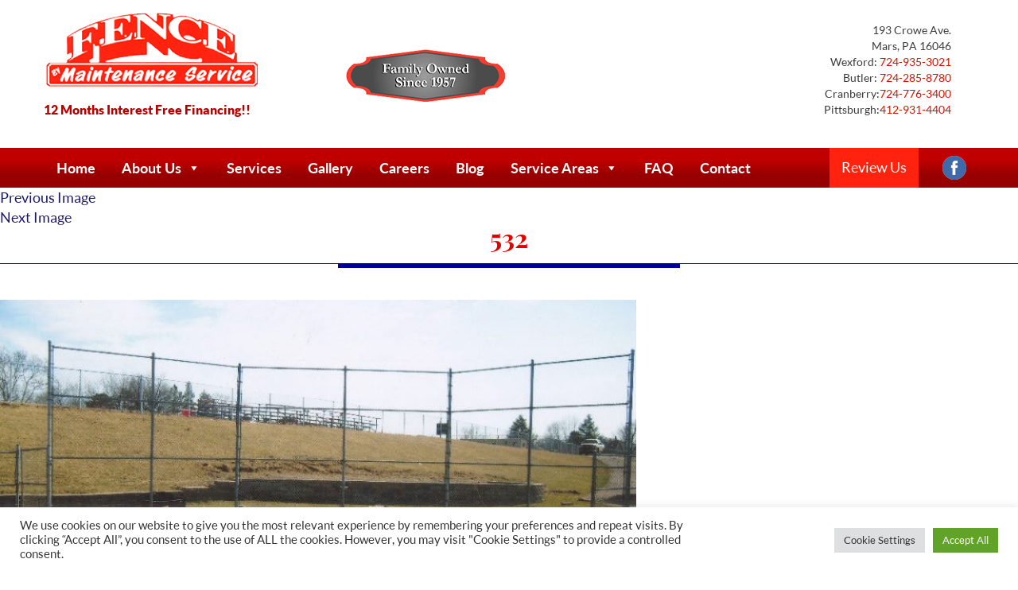

--- FILE ---
content_type: text/html; charset=UTF-8
request_url: https://www.fencebyfms.com/532/
body_size: 23708
content:
<!DOCTYPE html>
<html dir="ltr" lang="en-US" class="no-js">
<head>

<!-- Higher Images Tracking Codes  --> 
<!-- Google Tag Manager -->
<script>(function(w,d,s,l,i){w[l]=w[l]||[];w[l].push({'gtm.start':
new Date().getTime(),event:'gtm.js'});var f=d.getElementsByTagName(s)[0],
j=d.createElement(s),dl=l!='dataLayer'?'&l='+l:'';j.async=true;j.src=
'https://www.googletagmanager.com/gtm.js?id='+i+dl;f.parentNode.insertBefore(j,f);
})(window,document,'script','dataLayer','GTM-WVXT56G');</script>
<!-- End Google Tag Manager -->

<!-- Global site tag (gtag.js) - Google Ads: 669607330 -->
<script async src="https://www.googletagmanager.com/gtag/js?id=AW-669607330"></script>
<script>
window.dataLayer = window.dataLayer || [];
function gtag(){dataLayer.push(arguments);}
gtag('js', new Date());

gtag('config', 'AW-669607330');
</script>
<!-- End Google Ads Site Tag --> 

<!-- Webpage Conversion Tracker --> 
<!-- End Webpage Conversion Tracker --> 

<!-- End Higher Images Tracking Codes  --> 
<meta name="msvalidate.01" content="00BE7AC2EBE6ED176FEFF1D41DF3D239" />
<meta charset="UTF-8">
<script>
var gform;gform||(document.addEventListener("gform_main_scripts_loaded",function(){gform.scriptsLoaded=!0}),document.addEventListener("gform/theme/scripts_loaded",function(){gform.themeScriptsLoaded=!0}),window.addEventListener("DOMContentLoaded",function(){gform.domLoaded=!0}),gform={domLoaded:!1,scriptsLoaded:!1,themeScriptsLoaded:!1,isFormEditor:()=>"function"==typeof InitializeEditor,callIfLoaded:function(o){return!(!gform.domLoaded||!gform.scriptsLoaded||!gform.themeScriptsLoaded&&!gform.isFormEditor()||(gform.isFormEditor()&&console.warn("The use of gform.initializeOnLoaded() is deprecated in the form editor context and will be removed in Gravity Forms 3.1."),o(),0))},initializeOnLoaded:function(o){gform.callIfLoaded(o)||(document.addEventListener("gform_main_scripts_loaded",()=>{gform.scriptsLoaded=!0,gform.callIfLoaded(o)}),document.addEventListener("gform/theme/scripts_loaded",()=>{gform.themeScriptsLoaded=!0,gform.callIfLoaded(o)}),window.addEventListener("DOMContentLoaded",()=>{gform.domLoaded=!0,gform.callIfLoaded(o)}))},hooks:{action:{},filter:{}},addAction:function(o,r,e,t){gform.addHook("action",o,r,e,t)},addFilter:function(o,r,e,t){gform.addHook("filter",o,r,e,t)},doAction:function(o){gform.doHook("action",o,arguments)},applyFilters:function(o){return gform.doHook("filter",o,arguments)},removeAction:function(o,r){gform.removeHook("action",o,r)},removeFilter:function(o,r,e){gform.removeHook("filter",o,r,e)},addHook:function(o,r,e,t,n){null==gform.hooks[o][r]&&(gform.hooks[o][r]=[]);var d=gform.hooks[o][r];null==n&&(n=r+"_"+d.length),gform.hooks[o][r].push({tag:n,callable:e,priority:t=null==t?10:t})},doHook:function(r,o,e){var t;if(e=Array.prototype.slice.call(e,1),null!=gform.hooks[r][o]&&((o=gform.hooks[r][o]).sort(function(o,r){return o.priority-r.priority}),o.forEach(function(o){"function"!=typeof(t=o.callable)&&(t=window[t]),"action"==r?t.apply(null,e):e[0]=t.apply(null,e)})),"filter"==r)return e[0]},removeHook:function(o,r,t,n){var e;null!=gform.hooks[o][r]&&(e=(e=gform.hooks[o][r]).filter(function(o,r,e){return!!(null!=n&&n!=o.tag||null!=t&&t!=o.priority)}),gform.hooks[o][r]=e)}});
</script>

<meta name="viewport" content="width=device-width, initial-scale=1">
	
<link rel="profile" href="http://gmpg.org/xfn/11">
<link data-minify="1" rel="stylesheet" type="text/css" href="https://www.fencebyfms.com/wp-content/cache/min/1/wp-content/themes/fence-fms/css/stylesheet.css?ver=1741100735">
<meta name="google-site-verification" content="bwsQgh3tYVturJq_t_H7JbAWwN8qc-904kbjQMeXwaU" />
<link data-minify="1" rel="stylesheet" type="text/css" href="https://www.fencebyfms.com/wp-content/cache/min/1/wp-content/themes/fence-fms/css/style.css?ver=1741100735">
<link data-minify="1" rel="stylesheet" type="text/css" href="https://www.fencebyfms.com/wp-content/cache/min/1/wp-content/themes/fence-fms/css/bootstrap.css?ver=1741100735">
<script type="text/javascript" src="https://www.fencebyfms.com/wp-content/themes/fence-fms/js/jquery-1.11.1.min.js"></script>
<script type="text/javascript" src="https://www.fencebyfms.com/wp-content/themes/fence-fms/js/bootstrap.min.js"></script>

<script>
(function(html){html.className = html.className.replace(/\bno-js\b/,'js')})(document.documentElement);
//# sourceURL=twentysixteen_javascript_detection
</script>
<title>532 | Fence By Maintenance Service</title>
<link data-rocket-prefetch href="https://www.gstatic.com" rel="dns-prefetch">
<link data-rocket-prefetch href="https://www.google-analytics.com" rel="dns-prefetch">
<link data-rocket-prefetch href="https://www.googletagmanager.com" rel="dns-prefetch">
<link data-rocket-prefetch href="https://maps.google.com" rel="dns-prefetch">
<link data-rocket-prefetch href="https://www.google.com" rel="dns-prefetch"><link rel="preload" data-rocket-preload as="image" href="https://www.fencebyfms.com/wp-content/uploads/2017/06/532.jpg" imagesrcset="https://www.fencebyfms.com/wp-content/uploads/2017/06/532.jpg 800w, https://www.fencebyfms.com/wp-content/uploads/2017/06/532-300x199.jpg 300w, https://www.fencebyfms.com/wp-content/uploads/2017/06/532-768x509.jpg 768w" imagesizes="(max-width: 709px) 85vw, (max-width: 909px) 67vw, (max-width: 984px) 61vw, (max-width: 1362px) 45vw, 600px" fetchpriority="high">

		<!-- All in One SEO Pro 4.9.3 - aioseo.com -->
	<meta name="robots" content="max-image-preview:large" />
	<meta name="author" content="Fence Maintenance Service 3"/>
	<link rel="canonical" href="https://www.fencebyfms.com/532/" />
	<meta name="generator" content="All in One SEO Pro (AIOSEO) 4.9.3" />
		<script type="application/ld+json" class="aioseo-schema">
			{"@context":"https:\/\/schema.org","@graph":[{"@type":"BreadcrumbList","@id":"https:\/\/www.fencebyfms.com\/532\/#breadcrumblist","itemListElement":[{"@type":"ListItem","@id":"https:\/\/www.fencebyfms.com#listItem","position":1,"name":"Home","item":"https:\/\/www.fencebyfms.com","nextItem":{"@type":"ListItem","@id":"https:\/\/www.fencebyfms.com\/532\/#listItem","name":"532"}},{"@type":"ListItem","@id":"https:\/\/www.fencebyfms.com\/532\/#listItem","position":2,"name":"532","previousItem":{"@type":"ListItem","@id":"https:\/\/www.fencebyfms.com#listItem","name":"Home"}}]},{"@type":"ItemPage","@id":"https:\/\/www.fencebyfms.com\/532\/#itempage","url":"https:\/\/www.fencebyfms.com\/532\/","name":"532 | Fence By Maintenance Service","inLanguage":"en-US","isPartOf":{"@id":"https:\/\/www.fencebyfms.com\/#website"},"breadcrumb":{"@id":"https:\/\/www.fencebyfms.com\/532\/#breadcrumblist"},"author":{"@id":"https:\/\/www.fencebyfms.com\/author\/higher2\/#author"},"creator":{"@id":"https:\/\/www.fencebyfms.com\/author\/higher2\/#author"},"datePublished":"2017-06-14T09:31:51-04:00","dateModified":"2019-07-09T16:02:10-04:00"},{"@type":"Organization","@id":"https:\/\/www.fencebyfms.com\/#organization","name":"Fence by Maintenance Service","description":"Professional Fencing Pittsburgh","url":"https:\/\/www.fencebyfms.com\/","telephone":"+17249353021","logo":{"@type":"ImageObject","url":"https:\/\/www.fencebyfms.com\/wp-content\/uploads\/2017\/06\/fence.png","@id":"https:\/\/www.fencebyfms.com\/532\/#organizationLogo","width":272,"height":96},"image":{"@id":"https:\/\/www.fencebyfms.com\/532\/#organizationLogo"},"sameAs":["https:\/\/www.facebook.com\/Fence-By-Maintenance-Service-Inc-637339319793657\/"]},{"@type":"Person","@id":"https:\/\/www.fencebyfms.com\/author\/higher2\/#author","url":"https:\/\/www.fencebyfms.com\/author\/higher2\/","name":"Fence Maintenance Service 3","image":{"@type":"ImageObject","@id":"https:\/\/www.fencebyfms.com\/532\/#authorImage","url":"https:\/\/secure.gravatar.com\/avatar\/63232750858d4760e30c12ff2273d5a9ffc1b593834c2d1c06af25cc2411fefb?s=96&d=mm&r=g","width":96,"height":96,"caption":"Fence Maintenance Service 3"}},{"@type":"WebPage","@id":"https:\/\/www.fencebyfms.com\/532\/#webpage","url":"https:\/\/www.fencebyfms.com\/532\/","name":"532 | Fence By Maintenance Service","inLanguage":"en-US","isPartOf":{"@id":"https:\/\/www.fencebyfms.com\/#website"},"breadcrumb":{"@id":"https:\/\/www.fencebyfms.com\/532\/#breadcrumblist"},"author":{"@id":"https:\/\/www.fencebyfms.com\/author\/higher2\/#author"},"creator":{"@id":"https:\/\/www.fencebyfms.com\/author\/higher2\/#author"},"datePublished":"2017-06-14T09:31:51-04:00","dateModified":"2019-07-09T16:02:10-04:00"},{"@type":"WebSite","@id":"https:\/\/www.fencebyfms.com\/#website","url":"https:\/\/www.fencebyfms.com\/","name":"Fence By Maintenance Service","description":"Professional Fencing Pittsburgh","inLanguage":"en-US","publisher":{"@id":"https:\/\/www.fencebyfms.com\/#organization"}}]}
		</script>
		<!-- All in One SEO Pro -->

<link rel='dns-prefetch' href='//www.fencebyfms.com' />
<link rel='dns-prefetch' href='//maps.google.com' />
<link rel='dns-prefetch' href='//www.google.com' />

<link rel="alternate" type="application/rss+xml" title="Fence By Maintenance Service &raquo; Feed" href="https://www.fencebyfms.com/feed/" />
<link rel="alternate" type="application/rss+xml" title="Fence By Maintenance Service &raquo; Comments Feed" href="https://www.fencebyfms.com/comments/feed/" />
<link rel="alternate" title="oEmbed (JSON)" type="application/json+oembed" href="https://www.fencebyfms.com/wp-json/oembed/1.0/embed?url=https%3A%2F%2Fwww.fencebyfms.com%2F532%2F" />
<link rel="alternate" title="oEmbed (XML)" type="text/xml+oembed" href="https://www.fencebyfms.com/wp-json/oembed/1.0/embed?url=https%3A%2F%2Fwww.fencebyfms.com%2F532%2F&#038;format=xml" />
<style id='wp-img-auto-sizes-contain-inline-css'>
img:is([sizes=auto i],[sizes^="auto," i]){contain-intrinsic-size:3000px 1500px}
/*# sourceURL=wp-img-auto-sizes-contain-inline-css */
</style>
<link data-minify="1" rel='stylesheet' id='nivoslider-css' href='https://www.fencebyfms.com/wp-content/cache/min/1/wp-content/plugins/nivo-slider/scripts/nivo-slider/nivo-slider.css?ver=1741100735' media='all' />
<style id='wp-emoji-styles-inline-css'>

	img.wp-smiley, img.emoji {
		display: inline !important;
		border: none !important;
		box-shadow: none !important;
		height: 1em !important;
		width: 1em !important;
		margin: 0 0.07em !important;
		vertical-align: -0.1em !important;
		background: none !important;
		padding: 0 !important;
	}
/*# sourceURL=wp-emoji-styles-inline-css */
</style>
<style id='wp-block-library-inline-css'>
:root{--wp-block-synced-color:#7a00df;--wp-block-synced-color--rgb:122,0,223;--wp-bound-block-color:var(--wp-block-synced-color);--wp-editor-canvas-background:#ddd;--wp-admin-theme-color:#007cba;--wp-admin-theme-color--rgb:0,124,186;--wp-admin-theme-color-darker-10:#006ba1;--wp-admin-theme-color-darker-10--rgb:0,107,160.5;--wp-admin-theme-color-darker-20:#005a87;--wp-admin-theme-color-darker-20--rgb:0,90,135;--wp-admin-border-width-focus:2px}@media (min-resolution:192dpi){:root{--wp-admin-border-width-focus:1.5px}}.wp-element-button{cursor:pointer}:root .has-very-light-gray-background-color{background-color:#eee}:root .has-very-dark-gray-background-color{background-color:#313131}:root .has-very-light-gray-color{color:#eee}:root .has-very-dark-gray-color{color:#313131}:root .has-vivid-green-cyan-to-vivid-cyan-blue-gradient-background{background:linear-gradient(135deg,#00d084,#0693e3)}:root .has-purple-crush-gradient-background{background:linear-gradient(135deg,#34e2e4,#4721fb 50%,#ab1dfe)}:root .has-hazy-dawn-gradient-background{background:linear-gradient(135deg,#faaca8,#dad0ec)}:root .has-subdued-olive-gradient-background{background:linear-gradient(135deg,#fafae1,#67a671)}:root .has-atomic-cream-gradient-background{background:linear-gradient(135deg,#fdd79a,#004a59)}:root .has-nightshade-gradient-background{background:linear-gradient(135deg,#330968,#31cdcf)}:root .has-midnight-gradient-background{background:linear-gradient(135deg,#020381,#2874fc)}:root{--wp--preset--font-size--normal:16px;--wp--preset--font-size--huge:42px}.has-regular-font-size{font-size:1em}.has-larger-font-size{font-size:2.625em}.has-normal-font-size{font-size:var(--wp--preset--font-size--normal)}.has-huge-font-size{font-size:var(--wp--preset--font-size--huge)}.has-text-align-center{text-align:center}.has-text-align-left{text-align:left}.has-text-align-right{text-align:right}.has-fit-text{white-space:nowrap!important}#end-resizable-editor-section{display:none}.aligncenter{clear:both}.items-justified-left{justify-content:flex-start}.items-justified-center{justify-content:center}.items-justified-right{justify-content:flex-end}.items-justified-space-between{justify-content:space-between}.screen-reader-text{border:0;clip-path:inset(50%);height:1px;margin:-1px;overflow:hidden;padding:0;position:absolute;width:1px;word-wrap:normal!important}.screen-reader-text:focus{background-color:#ddd;clip-path:none;color:#444;display:block;font-size:1em;height:auto;left:5px;line-height:normal;padding:15px 23px 14px;text-decoration:none;top:5px;width:auto;z-index:100000}html :where(.has-border-color){border-style:solid}html :where([style*=border-top-color]){border-top-style:solid}html :where([style*=border-right-color]){border-right-style:solid}html :where([style*=border-bottom-color]){border-bottom-style:solid}html :where([style*=border-left-color]){border-left-style:solid}html :where([style*=border-width]){border-style:solid}html :where([style*=border-top-width]){border-top-style:solid}html :where([style*=border-right-width]){border-right-style:solid}html :where([style*=border-bottom-width]){border-bottom-style:solid}html :where([style*=border-left-width]){border-left-style:solid}html :where(img[class*=wp-image-]){height:auto;max-width:100%}:where(figure){margin:0 0 1em}html :where(.is-position-sticky){--wp-admin--admin-bar--position-offset:var(--wp-admin--admin-bar--height,0px)}@media screen and (max-width:600px){html :where(.is-position-sticky){--wp-admin--admin-bar--position-offset:0px}}

/*# sourceURL=wp-block-library-inline-css */
</style><style id='global-styles-inline-css'>
:root{--wp--preset--aspect-ratio--square: 1;--wp--preset--aspect-ratio--4-3: 4/3;--wp--preset--aspect-ratio--3-4: 3/4;--wp--preset--aspect-ratio--3-2: 3/2;--wp--preset--aspect-ratio--2-3: 2/3;--wp--preset--aspect-ratio--16-9: 16/9;--wp--preset--aspect-ratio--9-16: 9/16;--wp--preset--color--black: #000000;--wp--preset--color--cyan-bluish-gray: #abb8c3;--wp--preset--color--white: #fff;--wp--preset--color--pale-pink: #f78da7;--wp--preset--color--vivid-red: #cf2e2e;--wp--preset--color--luminous-vivid-orange: #ff6900;--wp--preset--color--luminous-vivid-amber: #fcb900;--wp--preset--color--light-green-cyan: #7bdcb5;--wp--preset--color--vivid-green-cyan: #00d084;--wp--preset--color--pale-cyan-blue: #8ed1fc;--wp--preset--color--vivid-cyan-blue: #0693e3;--wp--preset--color--vivid-purple: #9b51e0;--wp--preset--color--dark-gray: #1a1a1a;--wp--preset--color--medium-gray: #686868;--wp--preset--color--light-gray: #e5e5e5;--wp--preset--color--blue-gray: #4d545c;--wp--preset--color--bright-blue: #007acc;--wp--preset--color--light-blue: #9adffd;--wp--preset--color--dark-brown: #402b30;--wp--preset--color--medium-brown: #774e24;--wp--preset--color--dark-red: #640c1f;--wp--preset--color--bright-red: #ff675f;--wp--preset--color--yellow: #ffef8e;--wp--preset--gradient--vivid-cyan-blue-to-vivid-purple: linear-gradient(135deg,rgb(6,147,227) 0%,rgb(155,81,224) 100%);--wp--preset--gradient--light-green-cyan-to-vivid-green-cyan: linear-gradient(135deg,rgb(122,220,180) 0%,rgb(0,208,130) 100%);--wp--preset--gradient--luminous-vivid-amber-to-luminous-vivid-orange: linear-gradient(135deg,rgb(252,185,0) 0%,rgb(255,105,0) 100%);--wp--preset--gradient--luminous-vivid-orange-to-vivid-red: linear-gradient(135deg,rgb(255,105,0) 0%,rgb(207,46,46) 100%);--wp--preset--gradient--very-light-gray-to-cyan-bluish-gray: linear-gradient(135deg,rgb(238,238,238) 0%,rgb(169,184,195) 100%);--wp--preset--gradient--cool-to-warm-spectrum: linear-gradient(135deg,rgb(74,234,220) 0%,rgb(151,120,209) 20%,rgb(207,42,186) 40%,rgb(238,44,130) 60%,rgb(251,105,98) 80%,rgb(254,248,76) 100%);--wp--preset--gradient--blush-light-purple: linear-gradient(135deg,rgb(255,206,236) 0%,rgb(152,150,240) 100%);--wp--preset--gradient--blush-bordeaux: linear-gradient(135deg,rgb(254,205,165) 0%,rgb(254,45,45) 50%,rgb(107,0,62) 100%);--wp--preset--gradient--luminous-dusk: linear-gradient(135deg,rgb(255,203,112) 0%,rgb(199,81,192) 50%,rgb(65,88,208) 100%);--wp--preset--gradient--pale-ocean: linear-gradient(135deg,rgb(255,245,203) 0%,rgb(182,227,212) 50%,rgb(51,167,181) 100%);--wp--preset--gradient--electric-grass: linear-gradient(135deg,rgb(202,248,128) 0%,rgb(113,206,126) 100%);--wp--preset--gradient--midnight: linear-gradient(135deg,rgb(2,3,129) 0%,rgb(40,116,252) 100%);--wp--preset--font-size--small: 13px;--wp--preset--font-size--medium: 20px;--wp--preset--font-size--large: 36px;--wp--preset--font-size--x-large: 42px;--wp--preset--spacing--20: 0.44rem;--wp--preset--spacing--30: 0.67rem;--wp--preset--spacing--40: 1rem;--wp--preset--spacing--50: 1.5rem;--wp--preset--spacing--60: 2.25rem;--wp--preset--spacing--70: 3.38rem;--wp--preset--spacing--80: 5.06rem;--wp--preset--shadow--natural: 6px 6px 9px rgba(0, 0, 0, 0.2);--wp--preset--shadow--deep: 12px 12px 50px rgba(0, 0, 0, 0.4);--wp--preset--shadow--sharp: 6px 6px 0px rgba(0, 0, 0, 0.2);--wp--preset--shadow--outlined: 6px 6px 0px -3px rgb(255, 255, 255), 6px 6px rgb(0, 0, 0);--wp--preset--shadow--crisp: 6px 6px 0px rgb(0, 0, 0);}:where(.is-layout-flex){gap: 0.5em;}:where(.is-layout-grid){gap: 0.5em;}body .is-layout-flex{display: flex;}.is-layout-flex{flex-wrap: wrap;align-items: center;}.is-layout-flex > :is(*, div){margin: 0;}body .is-layout-grid{display: grid;}.is-layout-grid > :is(*, div){margin: 0;}:where(.wp-block-columns.is-layout-flex){gap: 2em;}:where(.wp-block-columns.is-layout-grid){gap: 2em;}:where(.wp-block-post-template.is-layout-flex){gap: 1.25em;}:where(.wp-block-post-template.is-layout-grid){gap: 1.25em;}.has-black-color{color: var(--wp--preset--color--black) !important;}.has-cyan-bluish-gray-color{color: var(--wp--preset--color--cyan-bluish-gray) !important;}.has-white-color{color: var(--wp--preset--color--white) !important;}.has-pale-pink-color{color: var(--wp--preset--color--pale-pink) !important;}.has-vivid-red-color{color: var(--wp--preset--color--vivid-red) !important;}.has-luminous-vivid-orange-color{color: var(--wp--preset--color--luminous-vivid-orange) !important;}.has-luminous-vivid-amber-color{color: var(--wp--preset--color--luminous-vivid-amber) !important;}.has-light-green-cyan-color{color: var(--wp--preset--color--light-green-cyan) !important;}.has-vivid-green-cyan-color{color: var(--wp--preset--color--vivid-green-cyan) !important;}.has-pale-cyan-blue-color{color: var(--wp--preset--color--pale-cyan-blue) !important;}.has-vivid-cyan-blue-color{color: var(--wp--preset--color--vivid-cyan-blue) !important;}.has-vivid-purple-color{color: var(--wp--preset--color--vivid-purple) !important;}.has-black-background-color{background-color: var(--wp--preset--color--black) !important;}.has-cyan-bluish-gray-background-color{background-color: var(--wp--preset--color--cyan-bluish-gray) !important;}.has-white-background-color{background-color: var(--wp--preset--color--white) !important;}.has-pale-pink-background-color{background-color: var(--wp--preset--color--pale-pink) !important;}.has-vivid-red-background-color{background-color: var(--wp--preset--color--vivid-red) !important;}.has-luminous-vivid-orange-background-color{background-color: var(--wp--preset--color--luminous-vivid-orange) !important;}.has-luminous-vivid-amber-background-color{background-color: var(--wp--preset--color--luminous-vivid-amber) !important;}.has-light-green-cyan-background-color{background-color: var(--wp--preset--color--light-green-cyan) !important;}.has-vivid-green-cyan-background-color{background-color: var(--wp--preset--color--vivid-green-cyan) !important;}.has-pale-cyan-blue-background-color{background-color: var(--wp--preset--color--pale-cyan-blue) !important;}.has-vivid-cyan-blue-background-color{background-color: var(--wp--preset--color--vivid-cyan-blue) !important;}.has-vivid-purple-background-color{background-color: var(--wp--preset--color--vivid-purple) !important;}.has-black-border-color{border-color: var(--wp--preset--color--black) !important;}.has-cyan-bluish-gray-border-color{border-color: var(--wp--preset--color--cyan-bluish-gray) !important;}.has-white-border-color{border-color: var(--wp--preset--color--white) !important;}.has-pale-pink-border-color{border-color: var(--wp--preset--color--pale-pink) !important;}.has-vivid-red-border-color{border-color: var(--wp--preset--color--vivid-red) !important;}.has-luminous-vivid-orange-border-color{border-color: var(--wp--preset--color--luminous-vivid-orange) !important;}.has-luminous-vivid-amber-border-color{border-color: var(--wp--preset--color--luminous-vivid-amber) !important;}.has-light-green-cyan-border-color{border-color: var(--wp--preset--color--light-green-cyan) !important;}.has-vivid-green-cyan-border-color{border-color: var(--wp--preset--color--vivid-green-cyan) !important;}.has-pale-cyan-blue-border-color{border-color: var(--wp--preset--color--pale-cyan-blue) !important;}.has-vivid-cyan-blue-border-color{border-color: var(--wp--preset--color--vivid-cyan-blue) !important;}.has-vivid-purple-border-color{border-color: var(--wp--preset--color--vivid-purple) !important;}.has-vivid-cyan-blue-to-vivid-purple-gradient-background{background: var(--wp--preset--gradient--vivid-cyan-blue-to-vivid-purple) !important;}.has-light-green-cyan-to-vivid-green-cyan-gradient-background{background: var(--wp--preset--gradient--light-green-cyan-to-vivid-green-cyan) !important;}.has-luminous-vivid-amber-to-luminous-vivid-orange-gradient-background{background: var(--wp--preset--gradient--luminous-vivid-amber-to-luminous-vivid-orange) !important;}.has-luminous-vivid-orange-to-vivid-red-gradient-background{background: var(--wp--preset--gradient--luminous-vivid-orange-to-vivid-red) !important;}.has-very-light-gray-to-cyan-bluish-gray-gradient-background{background: var(--wp--preset--gradient--very-light-gray-to-cyan-bluish-gray) !important;}.has-cool-to-warm-spectrum-gradient-background{background: var(--wp--preset--gradient--cool-to-warm-spectrum) !important;}.has-blush-light-purple-gradient-background{background: var(--wp--preset--gradient--blush-light-purple) !important;}.has-blush-bordeaux-gradient-background{background: var(--wp--preset--gradient--blush-bordeaux) !important;}.has-luminous-dusk-gradient-background{background: var(--wp--preset--gradient--luminous-dusk) !important;}.has-pale-ocean-gradient-background{background: var(--wp--preset--gradient--pale-ocean) !important;}.has-electric-grass-gradient-background{background: var(--wp--preset--gradient--electric-grass) !important;}.has-midnight-gradient-background{background: var(--wp--preset--gradient--midnight) !important;}.has-small-font-size{font-size: var(--wp--preset--font-size--small) !important;}.has-medium-font-size{font-size: var(--wp--preset--font-size--medium) !important;}.has-large-font-size{font-size: var(--wp--preset--font-size--large) !important;}.has-x-large-font-size{font-size: var(--wp--preset--font-size--x-large) !important;}
/*# sourceURL=global-styles-inline-css */
</style>

<style id='classic-theme-styles-inline-css'>
/*! This file is auto-generated */
.wp-block-button__link{color:#fff;background-color:#32373c;border-radius:9999px;box-shadow:none;text-decoration:none;padding:calc(.667em + 2px) calc(1.333em + 2px);font-size:1.125em}.wp-block-file__button{background:#32373c;color:#fff;text-decoration:none}
/*# sourceURL=/wp-includes/css/classic-themes.min.css */
</style>
<link data-minify="1" rel='stylesheet' id='cookie-law-info-css' href='https://www.fencebyfms.com/wp-content/cache/min/1/wp-content/plugins/cookie-law-info/legacy/public/css/cookie-law-info-public.css?ver=1741100735' media='all' />
<link data-minify="1" rel='stylesheet' id='cookie-law-info-gdpr-css' href='https://www.fencebyfms.com/wp-content/cache/min/1/wp-content/plugins/cookie-law-info/legacy/public/css/cookie-law-info-gdpr.css?ver=1741100735' media='all' />
<link data-minify="1" rel='stylesheet' id='social-widget-css' href='https://www.fencebyfms.com/wp-content/cache/min/1/wp-content/plugins/social-media-widget/social_widget.css?ver=1741100735' media='all' />
<link data-minify="1" rel='stylesheet' id='wpgmp-frontend-css' href='https://www.fencebyfms.com/wp-content/cache/min/1/wp-content/plugins/wp-google-map-plugin/assets/css/wpgmp_all_frontend.css?ver=1751435139' media='all' />
<link data-minify="1" rel='stylesheet' id='megamenu-css' href='https://www.fencebyfms.com/wp-content/cache/min/1/wp-content/uploads/maxmegamenu/style.css?ver=1741100735' media='all' />
<link data-minify="1" rel='stylesheet' id='dashicons-css' href='https://www.fencebyfms.com/wp-content/cache/min/1/wp-includes/css/dashicons.min.css?ver=1741100735' media='all' />
<link data-minify="1" rel='stylesheet' id='parent-style-css' href='https://www.fencebyfms.com/wp-content/cache/min/1/wp-content/themes/twentysixteen/style.css?ver=1741100735' media='all' />
<link data-minify="1" rel='stylesheet' id='twentysixteen-fonts-css' href='https://www.fencebyfms.com/wp-content/cache/min/1/wp-content/themes/twentysixteen/fonts/merriweather-plus-montserrat-plus-inconsolata.css?ver=1741100735' media='all' />
<link data-minify="1" rel='stylesheet' id='genericons-css' href='https://www.fencebyfms.com/wp-content/cache/min/1/wp-content/themes/twentysixteen/genericons/genericons.css?ver=1741100735' media='all' />
<link data-minify="1" rel='stylesheet' id='twentysixteen-style-css' href='https://www.fencebyfms.com/wp-content/cache/min/1/wp-content/themes/fence-fms/style.css?ver=1741100735' media='all' />
<link data-minify="1" rel='stylesheet' id='twentysixteen-block-style-css' href='https://www.fencebyfms.com/wp-content/cache/min/1/wp-content/themes/twentysixteen/css/blocks.css?ver=1741100735' media='all' />
<link data-minify="1" rel='stylesheet' id='msl-main-css' href='https://www.fencebyfms.com/wp-content/cache/min/1/wp-content/plugins/master-slider/public/assets/css/masterslider.main.css?ver=1741100735' media='all' />
<link rel='stylesheet' id='msl-custom-css' href='https://www.fencebyfms.com/wp-content/uploads/master-slider/custom.css?ver=6.7' media='all' />
<script src="https://www.fencebyfms.com/wp-includes/js/jquery/jquery.min.js?ver=3.7.1" id="jquery-core-js"></script>
<script src="https://www.fencebyfms.com/wp-includes/js/jquery/jquery-migrate.min.js?ver=3.4.1" id="jquery-migrate-js"></script>
<script id="cookie-law-info-js-extra">
var Cli_Data = {"nn_cookie_ids":[],"cookielist":[],"non_necessary_cookies":[],"ccpaEnabled":"","ccpaRegionBased":"","ccpaBarEnabled":"","strictlyEnabled":["necessary","obligatoire"],"ccpaType":"gdpr","js_blocking":"1","custom_integration":"","triggerDomRefresh":"","secure_cookies":""};
var cli_cookiebar_settings = {"animate_speed_hide":"500","animate_speed_show":"500","background":"#FFF","border":"#b1a6a6c2","border_on":"","button_1_button_colour":"#61a229","button_1_button_hover":"#4e8221","button_1_link_colour":"#fff","button_1_as_button":"1","button_1_new_win":"","button_2_button_colour":"#333","button_2_button_hover":"#292929","button_2_link_colour":"#444","button_2_as_button":"","button_2_hidebar":"","button_3_button_colour":"#dedfe0","button_3_button_hover":"#b2b2b3","button_3_link_colour":"#333333","button_3_as_button":"1","button_3_new_win":"","button_4_button_colour":"#dedfe0","button_4_button_hover":"#b2b2b3","button_4_link_colour":"#333333","button_4_as_button":"1","button_7_button_colour":"#61a229","button_7_button_hover":"#4e8221","button_7_link_colour":"#fff","button_7_as_button":"1","button_7_new_win":"","font_family":"inherit","header_fix":"","notify_animate_hide":"1","notify_animate_show":"","notify_div_id":"#cookie-law-info-bar","notify_position_horizontal":"right","notify_position_vertical":"bottom","scroll_close":"","scroll_close_reload":"","accept_close_reload":"","reject_close_reload":"","showagain_tab":"","showagain_background":"#fff","showagain_border":"#000","showagain_div_id":"#cookie-law-info-again","showagain_x_position":"100px","text":"#333333","show_once_yn":"","show_once":"10000","logging_on":"","as_popup":"","popup_overlay":"1","bar_heading_text":"","cookie_bar_as":"banner","popup_showagain_position":"bottom-right","widget_position":"left"};
var log_object = {"ajax_url":"https://www.fencebyfms.com/wp-admin/admin-ajax.php"};
//# sourceURL=cookie-law-info-js-extra
</script>
<script src="https://www.fencebyfms.com/wp-content/plugins/cookie-law-info/legacy/public/js/cookie-law-info-public.js?ver=3.3.9" id="cookie-law-info-js"></script>
<script src="https://www.fencebyfms.com/wp-content/themes/twentysixteen/js/keyboard-image-navigation.js?ver=20170530" id="twentysixteen-keyboard-image-navigation-js"></script>
<script id="twentysixteen-script-js-extra">
var screenReaderText = {"expand":"expand child menu","collapse":"collapse child menu"};
//# sourceURL=twentysixteen-script-js-extra
</script>
<script src="https://www.fencebyfms.com/wp-content/themes/twentysixteen/js/functions.js?ver=20230629" id="twentysixteen-script-js" defer data-wp-strategy="defer"></script>
<link rel="https://api.w.org/" href="https://www.fencebyfms.com/wp-json/" /><link rel="alternate" title="JSON" type="application/json" href="https://www.fencebyfms.com/wp-json/wp/v2/media/359" /><link rel="EditURI" type="application/rsd+xml" title="RSD" href="https://www.fencebyfms.com/xmlrpc.php?rsd" />
<meta name="generator" content="WordPress 6.9" />
<link rel='shortlink' href='https://www.fencebyfms.com/?p=359' />
<script>var ms_grabbing_curosr = 'https://www.fencebyfms.com/wp-content/plugins/master-slider/public/assets/css/common/grabbing.cur', ms_grab_curosr = 'https://www.fencebyfms.com/wp-content/plugins/master-slider/public/assets/css/common/grab.cur';</script>
<meta name="generator" content="MasterSlider 3.11.0 - Responsive Touch Image Slider | avt.li/msf" />
<style>.recentcomments a{display:inline !important;padding:0 !important;margin:0 !important;}</style>				<link data-minify="1" rel="stylesheet" href="https://www.fencebyfms.com/wp-content/cache/min/1/wp-content/plugins/spectacula-threaded-comments/style/comments.css?ver=1741100735" type="text/css" media="screen" /><style type="text/css">/** Mega Menu CSS: fs **/</style>
<link data-minify="1" rel='stylesheet' id='pgntn_stylesheet-css' href='https://www.fencebyfms.com/wp-content/cache/min/1/wp-content/plugins/pagination/css/nav-style.css?ver=1741100735' media='all' />
<meta name="generator" content="WP Rocket 3.20.2" data-wpr-features="wpr_preconnect_external_domains wpr_oci wpr_minify_css" /></head>

<body class="attachment wp-singular attachment-template-default single single-attachment postid-359 attachmentid-359 attachment-jpeg wp-embed-responsive wp-theme-twentysixteen wp-child-theme-fence-fms _masterslider _ms_version_3.11.0 mega-menu-primary group-blog no-sidebar webkit">
<header  class="header-area">
  <div  class="header-top">
    <div  class="container">
      
          <div class="logo">
          <a href="https://www.fencebyfms.com/" target="_self" class="widget_sp_image-image-link"><img width="272" height="96" alt="Fence By Maintenance Service " class="attachment-full" style="max-width: 100%;" src="https://www.fencebyfms.com/wp-content/uploads/2017/06/fence.png" /></a><div class="textwidget custom-html-widget"><p>12 Months Interest Free Financing!!</p></div>          </div>
       
          <div class="header-img"><img width="207" height="73" alt="Family Owned Fence Company Pittsburgh" class="attachment-full" style="max-width: 100%;" src="https://www.fencebyfms.com/wp-content/uploads/2017/06/family-owned.png" /></div>          
         
          <div class="widget_text info-tab family-owned"><div class="textwidget custom-html-widget"><ul>
<li>193 Crowe Ave.<br />
	Mars, PA 16046</li>
<li>Wexford:<a href="tel:7249353021"> 724-935-3021</a></li>
<li>Butler:<a href="tel:7242858780"> 724-285-8780</a></li>
<li>Cranberry:<a href="tel:7247763400">724-776-3400</a></li>
<li>Pittsburgh:<a href="tel:4129314404">412-931-4404</a></li>
</ul></div></div>         
    </div>
  </div>
  <div  class="header-bottom">
    <div  class="container">
      <div class="main-nav">
        <div id="mega-menu-wrap-primary" class="mega-menu-wrap"><div class="mega-menu-toggle"><div class="mega-toggle-blocks-left"></div><div class="mega-toggle-blocks-center"></div><div class="mega-toggle-blocks-right"><div class='mega-toggle-block mega-menu-toggle-block mega-toggle-block-1' id='mega-toggle-block-1' tabindex='0'><span class='mega-toggle-label' role='button' aria-expanded='false'><span class='mega-toggle-label-closed'>MENU</span><span class='mega-toggle-label-open'>MENU</span></span></div></div></div><ul id="mega-menu-primary" class="mega-menu max-mega-menu mega-menu-horizontal mega-no-js" data-event="hover_intent" data-effect="fade_up" data-effect-speed="200" data-effect-mobile="disabled" data-effect-speed-mobile="0" data-mobile-force-width="false" data-second-click="go" data-document-click="collapse" data-vertical-behaviour="standard" data-breakpoint="767" data-unbind="true" data-mobile-state="collapse_all" data-mobile-direction="vertical" data-hover-intent-timeout="300" data-hover-intent-interval="100"><li class="mega-menu-item mega-menu-item-type-post_type mega-menu-item-object-page mega-menu-item-home mega-align-bottom-left mega-menu-flyout mega-menu-item-76" id="mega-menu-item-76"><a title="Fence Company" class="mega-menu-link" href="https://www.fencebyfms.com/" tabindex="0">Home</a></li><li class="mega-menu-item mega-menu-item-type-post_type mega-menu-item-object-page mega-menu-item-has-children mega-align-bottom-left mega-menu-flyout mega-menu-item-77" id="mega-menu-item-77"><a title="About Pittsburgh Fences" class="mega-menu-link" href="https://www.fencebyfms.com/about-us/" aria-expanded="false" tabindex="0">About Us<span class="mega-indicator" aria-hidden="true"></span></a>
<ul class="mega-sub-menu">
<li class="mega-menu-item mega-menu-item-type-post_type mega-menu-item-object-page mega-menu-item-1241" id="mega-menu-item-1241"><a title="Fencing Reviews" class="mega-menu-link" href="https://www.fencebyfms.com/customer-testimonials/">Testimonials</a></li></ul>
</li><li class="mega-menu-item mega-menu-item-type-custom mega-menu-item-object-custom mega-align-bottom-left mega-menu-flyout mega-menu-item-105" id="mega-menu-item-105"><a title="Fence Installation Pittsburgh" class="mega-menu-link" href="https://www.fencebyfms.com/services/" tabindex="0">Services</a></li><li class="mega-menu-item mega-menu-item-type-post_type mega-menu-item-object-page mega-align-bottom-left mega-menu-flyout mega-menu-item-83" id="mega-menu-item-83"><a title="Fencing Galleries " class="mega-menu-link" href="https://www.fencebyfms.com/gallery/" tabindex="0">Gallery</a></li><li class="mega-menu-item mega-menu-item-type-post_type mega-menu-item-object-page mega-align-bottom-left mega-menu-flyout mega-menu-item-80" id="mega-menu-item-80"><a title="Fencing Contracting Pittsburgh" class="mega-menu-link" href="https://www.fencebyfms.com/career/" tabindex="0">Careers</a></li><li class="mega-menu-item mega-menu-item-type-taxonomy mega-menu-item-object-category mega-align-bottom-left mega-menu-flyout mega-menu-item-1116" id="mega-menu-item-1116"><a title="Fencing Blog " class="mega-menu-link" href="https://www.fencebyfms.com/category/blog/" tabindex="0">Blog</a></li><li class="mega-menu-item mega-menu-item-type-custom mega-menu-item-object-custom mega-menu-item-has-children mega-align-bottom-left mega-menu-flyout mega-menu-item-1394" id="mega-menu-item-1394"><a class="mega-menu-link" href="#" aria-expanded="false" tabindex="0">Service Areas<span class="mega-indicator" aria-hidden="true"></span></a>
<ul class="mega-sub-menu">
<li class="mega-menu-item mega-menu-item-type-post_type mega-menu-item-object-page mega-menu-item-1333" id="mega-menu-item-1333"><a title="Pittsburgh Fence Installation" class="mega-menu-link" href="https://www.fencebyfms.com/pittsburgh-fence-installation/">Pittsburgh</a></li><li class="mega-menu-item mega-menu-item-type-post_type mega-menu-item-object-page mega-menu-item-1041" id="mega-menu-item-1041"><a title="Butler Fence Installation" class="mega-menu-link" href="https://www.fencebyfms.com/contact/butler-fence-services/">Butler</a></li><li class="mega-menu-item mega-menu-item-type-post_type mega-menu-item-object-page mega-menu-item-1474" id="mega-menu-item-1474"><a class="mega-menu-link" href="https://www.fencebyfms.com/wexford-fencing-contractor/">Wexford</a></li><li class="mega-menu-item mega-menu-item-type-post_type mega-menu-item-object-page mega-menu-item-1051" id="mega-menu-item-1051"><a title="Cranberry Fence Installation" class="mega-menu-link" href="https://www.fencebyfms.com/contact/cranberry-fence-services/">Cranberry</a></li><li class="mega-menu-item mega-menu-item-type-post_type mega-menu-item-object-page mega-menu-item-1334" id="mega-menu-item-1334"><a title="Baden Fence Installation" class="mega-menu-link" href="https://www.fencebyfms.com/baden-fence-installation/">Baden</a></li><li class="mega-menu-item mega-menu-item-type-post_type mega-menu-item-object-page mega-menu-item-463" id="mega-menu-item-463"><a title="Mars Fence Installation" class="mega-menu-link" href="https://www.fencebyfms.com/contact/mars/">Mars</a></li><li class="mega-menu-item mega-menu-item-type-post_type mega-menu-item-object-page mega-menu-item-462" id="mega-menu-item-462"><a title="Sewickley Fence Installation" class="mega-menu-link" href="https://www.fencebyfms.com/contact/sewickley/">Sewickley</a></li><li class="mega-menu-item mega-menu-item-type-post_type mega-menu-item-object-page mega-menu-item-1330" id="mega-menu-item-1330"><a title="Franklin Park Fence Installation" class="mega-menu-link" href="https://www.fencebyfms.com/franklin-park-fencing-contractor/">Franklin Park</a></li><li class="mega-menu-item mega-menu-item-type-post_type mega-menu-item-object-page mega-menu-item-1332" id="mega-menu-item-1332"><a title="Hampton Fence Installation" class="mega-menu-link" href="https://www.fencebyfms.com/hampton-township-fencing-contractor/">Hampton</a></li><li class="mega-menu-item mega-menu-item-type-post_type mega-menu-item-object-page mega-menu-item-1331" id="mega-menu-item-1331"><a title="Gibsonia Fencing Installation" class="mega-menu-link" href="https://www.fencebyfms.com/gibsonia-fencing-contractor/">Gibsonia</a></li><li class="mega-menu-item mega-menu-item-type-post_type mega-menu-item-object-page mega-menu-item-1351" id="mega-menu-item-1351"><a title="Evans City Fence Installation" class="mega-menu-link" href="https://www.fencebyfms.com/evans-city-fence-installation/">Evans City</a></li></ul>
</li><li class="mega-menu-item mega-menu-item-type-post_type mega-menu-item-object-page mega-align-bottom-left mega-menu-flyout mega-menu-item-1511" id="mega-menu-item-1511"><a title="Frequently Asked Questions" class="mega-menu-link" href="https://www.fencebyfms.com/frequently-asked-questions/" tabindex="0">FAQ</a></li><li class="mega-menu-item mega-menu-item-type-post_type mega-menu-item-object-page mega-align-bottom-left mega-menu-flyout mega-menu-item-81" id="mega-menu-item-81"><a title="Contact Pittsburgh Fence Companies" class="mega-menu-link" href="https://www.fencebyfms.com/contact/" tabindex="0">Contact</a></li></ul></div>      </div>
      <div class="social-div">
        <div class="socialmedia-buttons smw_left"><a href="https://www.facebook.com/Fence-By-Maintenance-Service-Inc-637339319793657/" rel="nofollow" target="_blank"><img width="" height="" src="https://www.fencebyfms.com/wp-content/uploads/2017/06/facebook-icon.png" 
				alt="Follow Us on Facebook" 
				title="Follow Us on Facebook" style="opacity: 1; -moz-opacity: 1;" class="fade" /></a></div>      </div>
      <div class="review-btn">
        <div class="textwidget custom-html-widget"><a href="https://www.repbuilderplus.com/client-pages/fence-by-maintenance-service-reviews/" target="_blank">Review Us</a></div>      </div>
    </div>
  </div>

 <!-- Higher Images Tracking Codes  --> 

<!-- Google Tag Manager (noscript) -->
<noscript><iframe src="https://www.googletagmanager.com/ns.html?id=GTM-WVXT56G"
height="0" width="0" style="display:none;visibility:hidden"></iframe></noscript>
<!-- End Google Tag Manager (noscript) -->

 <!-- End Higher Images Tracking Codes  --> 
</header>

	<div  id="primary" class="content-area">
		<main  id="main" class="site-main">

			
			<article  id="post-359" class="post-359 attachment type-attachment status-inherit hentry">

				<nav id="image-navigation" class="navigation image-navigation">
					<div class="nav-links">
						<div class="nav-previous"><a href='https://www.fencebyfms.com/530/'>Previous Image</a></div>
						<div class="nav-next"><a href='https://www.fencebyfms.com/534/'>Next Image</a></div>
					</div><!-- .nav-links -->
				</nav><!-- .image-navigation -->

				<header class="entry-header">
					<h1 class="entry-title">532</h1>				</header><!-- .entry-header -->

				<div class="entry-content">

					<div class="entry-attachment">
						<img width="800" height="530" src="https://www.fencebyfms.com/wp-content/uploads/2017/06/532.jpg" class="attachment-large size-large" alt="baseball field fencing Installation Near Me" decoding="async" fetchpriority="high" srcset="https://www.fencebyfms.com/wp-content/uploads/2017/06/532.jpg 800w, https://www.fencebyfms.com/wp-content/uploads/2017/06/532-300x199.jpg 300w, https://www.fencebyfms.com/wp-content/uploads/2017/06/532-768x509.jpg 768w" sizes="(max-width: 709px) 85vw, (max-width: 909px) 67vw, (max-width: 984px) 61vw, (max-width: 1362px) 45vw, 600px" />
						
						</div><!-- .entry-attachment -->

											</div><!-- .entry-content -->

					<footer class="entry-footer">
					<span class="posted-on"><span class="screen-reader-text">Posted on </span><a href="https://www.fencebyfms.com/532/" rel="bookmark"><time class="entry-date published" datetime="2017-06-14T09:31:51-04:00">June 14, 2017</time><time class="updated" datetime="2019-07-09T16:02:10-04:00">July 9, 2019</time></a></span>						<span class="full-size-link"><span class="screen-reader-text">Full size </span><a href="https://www.fencebyfms.com/wp-content/uploads/2017/06/532.jpg">800 &times; 530</a></span>											</footer><!-- .entry-footer -->
				</article><!-- #post-359 -->

				
	<nav class="navigation post-navigation" aria-label="Posts">
		<h2 class="screen-reader-text">Post navigation</h2>
		<div class="nav-links"><div class="nav-previous"><a href="https://www.fencebyfms.com/532/" rel="prev"><span class="meta-nav">Published in</span><span class="post-title">532</span></a></div></div>
	</nav>
		</main><!-- .site-main -->
	</div><!-- .content-area -->


<footer  class="footer">
<div  class="footer-top">
<div  class="container">
<div class="row">
	<div class="col-md-4">
    <div class="footer-tab">
    <h3>Browse Our Website</h3><nav class="menu-footer-menu-container" aria-label="Browse Our Website"><ul id="menu-footer-menu" class="menu"><li id="menu-item-92" class="menu-item menu-item-type-post_type menu-item-object-page menu-item-home menu-item-92"><a href="https://www.fencebyfms.com/" title="Fence Company Pittsburgh">Home</a></li>
<li id="menu-item-93" class="menu-item menu-item-type-post_type menu-item-object-page menu-item-93"><a href="https://www.fencebyfms.com/about-us/" title="Bulter Fence Company">About Us</a></li>
<li id="menu-item-94" class="menu-item menu-item-type-post_type menu-item-object-page menu-item-94"><a href="https://www.fencebyfms.com/services/" title="Fence Installation Pittsburgh">Services</a></li>
<li id="menu-item-95" class="menu-item menu-item-type-post_type menu-item-object-page menu-item-95"><a href="https://www.fencebyfms.com/gallery/" title="Fence Installation Work Pittsburgh">Gallery</a></li>
<li id="menu-item-97" class="menu-item menu-item-type-post_type menu-item-object-page menu-item-97"><a href="https://www.fencebyfms.com/career/" title="Fence Installation Careers Pittsburgh">Careers</a></li>
<li id="menu-item-98" class="menu-item menu-item-type-post_type menu-item-object-page menu-item-98"><a href="https://www.fencebyfms.com/contact/" title="Cranberry Fence Company">Contact</a></li>
</ul></nav>	</div>
    </div>
    <div class="col-md-4">
    <div class="footer-info">
    <h3>Contact Information</h3><div class="textwidget custom-html-widget"><ul>
	<li><b>Showroom</b></li>
 	<li>193 Crowe Ave. Mars, PA 16046 </li>
 	<li>Phone:<a href="tel:7249353021"> (724) 935-3021</a></li>
 	<li>Call for Appointment Hours</li>
</ul></div>    <div class="cards-div">
        	<ul>
            <li><img width="49" height="29" alt="Visa Payments" class="attachment-full" style="max-width: 100%;" src="https://www.fencebyfms.com/wp-content/uploads/2017/06/card-img1.jpg" /></li><li><img width="49" height="29" alt="MasterCard Payments " class="attachment-full" style="max-width: 100%;" src="https://www.fencebyfms.com/wp-content/uploads/2017/06/card-img2.jpg" /></li><li><img width="49" height="29" alt="Discover Payments" class="attachment-full" style="max-width: 100%;" src="https://www.fencebyfms.com/wp-content/uploads/2017/06/card-img3.jpg" /></li><li><img width="49" height="29" alt="American Express Payments" class="attachment-full" style="max-width: 100%;" src="https://www.fencebyfms.com/wp-content/uploads/2017/06/card-img4.jpg" /></li><li><img width="46" height="29" alt="Cash Payments" class="attachment-full" style="max-width: 100%;" src="https://www.fencebyfms.com/wp-content/uploads/2017/06/card-img5.jpg" /></li><li><img width="46" height="29" alt="Debit Card Payments" class="attachment-full" style="max-width: 100%;" src="https://www.fencebyfms.com/wp-content/uploads/2017/06/card-img6.jpg" /></li>            </ul>
        </div>
        <div class="footer-social">
         <div class="socialmedia-buttons smw_left"><a href="https://www.facebook.com/Fence-By-Maintenance-Service-Inc-637339319793657/" rel="nofollow" target="_blank"><img width="" height="" src="https://www.fencebyfms.com/wp-content/uploads/2017/06/facebook-icon.png" 
				alt="Follow Us on Facebook" 
				title="Follow Us on Facebook" style="opacity: 1; -moz-opacity: 1;" class="fade" /></a></div>         </div>
    </div>
    </div>
    <div class="col-md-4">
    <div class="footer-form">
     <h3>Contact Form</h3><link rel='stylesheet' id='gforms_reset_css-css' href='https://www.fencebyfms.com/wp-content/plugins/gravityforms/legacy/css/formreset.min.css?ver=2.9.24' media='all' />
<link rel='stylesheet' id='gforms_formsmain_css-css' href='https://www.fencebyfms.com/wp-content/plugins/gravityforms/legacy/css/formsmain.min.css?ver=2.9.24' media='all' />
<link rel='stylesheet' id='gforms_ready_class_css-css' href='https://www.fencebyfms.com/wp-content/plugins/gravityforms/legacy/css/readyclass.min.css?ver=2.9.24' media='all' />
<link rel='stylesheet' id='gforms_browsers_css-css' href='https://www.fencebyfms.com/wp-content/plugins/gravityforms/legacy/css/browsers.min.css?ver=2.9.24' media='all' />
<script src="https://www.fencebyfms.com/wp-includes/js/dist/dom-ready.min.js?ver=f77871ff7694fffea381" id="wp-dom-ready-js"></script>
<script src="https://www.fencebyfms.com/wp-includes/js/dist/hooks.min.js?ver=dd5603f07f9220ed27f1" id="wp-hooks-js"></script>
<script src="https://www.fencebyfms.com/wp-includes/js/dist/i18n.min.js?ver=c26c3dc7bed366793375" id="wp-i18n-js"></script>
<script id="wp-i18n-js-after">
wp.i18n.setLocaleData( { 'text direction\u0004ltr': [ 'ltr' ] } );
//# sourceURL=wp-i18n-js-after
</script>
<script src="https://www.fencebyfms.com/wp-includes/js/dist/a11y.min.js?ver=cb460b4676c94bd228ed" id="wp-a11y-js"></script>
<script defer='defer' src="https://www.fencebyfms.com/wp-content/plugins/gravityforms/js/jquery.json.min.js?ver=2.9.24" id="gform_json-js"></script>
<script id="gform_gravityforms-js-extra">
var gform_i18n = {"datepicker":{"days":{"monday":"Mo","tuesday":"Tu","wednesday":"We","thursday":"Th","friday":"Fr","saturday":"Sa","sunday":"Su"},"months":{"january":"January","february":"February","march":"March","april":"April","may":"May","june":"June","july":"July","august":"August","september":"September","october":"October","november":"November","december":"December"},"firstDay":1,"iconText":"Select date"}};
var gf_legacy_multi = [];
var gform_gravityforms = {"strings":{"invalid_file_extension":"This type of file is not allowed. Must be one of the following:","delete_file":"Delete this file","in_progress":"in progress","file_exceeds_limit":"File exceeds size limit","illegal_extension":"This type of file is not allowed.","max_reached":"Maximum number of files reached","unknown_error":"There was a problem while saving the file on the server","currently_uploading":"Please wait for the uploading to complete","cancel":"Cancel","cancel_upload":"Cancel this upload","cancelled":"Cancelled","error":"Error","message":"Message"},"vars":{"images_url":"https://www.fencebyfms.com/wp-content/plugins/gravityforms/images"}};
var gf_global = {"gf_currency_config":{"name":"U.S. Dollar","symbol_left":"$","symbol_right":"","symbol_padding":"","thousand_separator":",","decimal_separator":".","decimals":2,"code":"USD"},"base_url":"https://www.fencebyfms.com/wp-content/plugins/gravityforms","number_formats":[],"spinnerUrl":"https://www.fencebyfms.com/wp-content/plugins/gravityforms/images/spinner.svg","version_hash":"6b01bd8fe6a70f0660b18598ab333432","strings":{"newRowAdded":"New row added.","rowRemoved":"Row removed","formSaved":"The form has been saved.  The content contains the link to return and complete the form."}};
//# sourceURL=gform_gravityforms-js-extra
</script>
<script defer='defer' src="https://www.fencebyfms.com/wp-content/plugins/gravityforms/js/gravityforms.min.js?ver=2.9.24" id="gform_gravityforms-js"></script>
<script defer='defer' src="https://www.fencebyfms.com/wp-content/plugins/gravityforms/js/jquery.maskedinput.min.js?ver=2.9.24" id="gform_masked_input-js"></script>
<script defer='defer' src="https://www.fencebyfms.com/wp-content/plugins/gravityforms/js/placeholders.jquery.min.js?ver=2.9.24" id="gform_placeholder-js"></script>

                <div class='gf_browser_chrome gform_wrapper gform_legacy_markup_wrapper gform-theme--no-framework' data-form-theme='legacy' data-form-index='0' id='gform_wrapper_1' ><form method='post' enctype='multipart/form-data'  id='gform_1'  action='/532/' data-formid='1' novalidate><div class="inv-recaptcha-holder"></div>					<div style="display: none !important;" class="akismet-fields-container gf_invisible" data-prefix="ak_">
						<label>&#916;<textarea name="ak_hp_textarea" cols="45" rows="8" maxlength="100"></textarea></label>
						<input type="hidden" id="ak_js_1" name="ak_js" value="148" />
						<script>
document.getElementById( "ak_js_1" ).setAttribute( "value", ( new Date() ).getTime() );
</script>

					</div>
                        <div class='gform-body gform_body'><ul id='gform_fields_1' class='gform_fields top_label form_sublabel_below description_below validation_below'><li id="field_1_6" class="gfield gfield--type-honeypot gform_validation_container field_sublabel_below gfield--has-description field_description_below field_validation_below gfield_visibility_visible"  ><label class='gfield_label gform-field-label' for='input_1_6'>Phone</label><div class='ginput_container'><input name='input_6' id='input_1_6' type='text' value='' autocomplete='new-password'/></div><div class='gfield_description' id='gfield_description_1_6'>This field is for validation purposes and should be left unchanged.</div></li><li id="field_1_1" class="gfield gfield--type-text gfield_contains_required field_sublabel_below gfield--no-description field_description_below field_validation_below gfield_visibility_visible"  ><label class='gfield_label gform-field-label screen-reader-text' for='input_1_1'>* Name<span class="gfield_required"><span class="gfield_required gfield_required_asterisk">*</span></span></label><div class='ginput_container ginput_container_text'><input name='input_1' id='input_1_1' type='text' value='' class='medium'   tabindex='1' placeholder='* Name' aria-required="true" aria-invalid="false"   /></div></li><li id="field_1_2" class="gfield gfield--type-email gfield_contains_required field_sublabel_below gfield--no-description field_description_below field_validation_below gfield_visibility_visible"  ><label class='gfield_label gform-field-label screen-reader-text' for='input_1_2'>*Email<span class="gfield_required"><span class="gfield_required gfield_required_asterisk">*</span></span></label><div class='ginput_container ginput_container_email'>
                            <input name='input_2' id='input_1_2' type='email' value='' class='medium' tabindex='2'  placeholder='*Email' aria-required="true" aria-invalid="false"  />
                        </div></li><li id="field_1_3" class="gfield gfield--type-phone gfield_contains_required field_sublabel_below gfield--no-description field_description_below field_validation_below gfield_visibility_visible"  ><label class='gfield_label gform-field-label screen-reader-text' for='input_1_3'>*Phone<span class="gfield_required"><span class="gfield_required gfield_required_asterisk">*</span></span></label><div class='ginput_container ginput_container_phone'><input name='input_3' id='input_1_3' type='tel' value='' class='medium' tabindex='3' placeholder='*Phone' aria-required="true" aria-invalid="false"   /></div></li><li id="field_1_4" class="gfield gfield--type-select field_sublabel_below gfield--no-description field_description_below field_validation_below gfield_visibility_visible"  ><label class='gfield_label gform-field-label screen-reader-text' for='input_1_4'>Select</label><div class='ginput_container ginput_container_select'><select name='input_4' id='input_1_4' class='medium gfield_select' tabindex='4'    aria-invalid="false" ><option value='' selected='selected' class='gf_placeholder'>Select</option><option value='Ornamental' >Ornamental</option><option value='PVC' >PVC</option><option value='Wood' >Wood</option><option value='Split Rail' >Split Rail</option><option value='Chainlink' >Chainlink</option></select></div></li><li id="field_1_5" class="gfield gfield--type-textarea field_sublabel_below gfield--no-description field_description_below field_validation_below gfield_visibility_visible"  ><label class='gfield_label gform-field-label screen-reader-text' for='input_1_5'>Details...</label><div class='ginput_container ginput_container_textarea'><textarea name='input_5' id='input_1_5' class='textarea medium' tabindex='5'   placeholder='Details...'  aria-invalid="false"   rows='10' cols='50'></textarea></div></li></ul></div>
        <div class='gform-footer gform_footer top_label'> <input type='submit' id='gform_submit_button_1' class='gform_button button' onclick='gform.submission.handleButtonClick(this);' data-submission-type='submit' value='Submit' tabindex='6' /> 
            <input type='hidden' class='gform_hidden' name='gform_submission_method' data-js='gform_submission_method_1' value='postback' />
            <input type='hidden' class='gform_hidden' name='gform_theme' data-js='gform_theme_1' id='gform_theme_1' value='legacy' />
            <input type='hidden' class='gform_hidden' name='gform_style_settings' data-js='gform_style_settings_1' id='gform_style_settings_1' value='' />
            <input type='hidden' class='gform_hidden' name='is_submit_1' value='1' />
            <input type='hidden' class='gform_hidden' name='gform_submit' value='1' />
            
            <input type='hidden' class='gform_hidden' name='gform_unique_id' value='' />
            <input type='hidden' class='gform_hidden' name='state_1' value='WyJbXSIsImE0ZDYzOTBiMTA0NTg4Yjc5YjI4MTBmYmY1ZjVlNjhmIl0=' />
            <input type='hidden' autocomplete='off' class='gform_hidden' name='gform_target_page_number_1' id='gform_target_page_number_1' value='0' />
            <input type='hidden' autocomplete='off' class='gform_hidden' name='gform_source_page_number_1' id='gform_source_page_number_1' value='1' />
            <input type='hidden' name='gform_field_values' value='' />
            
        </div>
                        </form>
                        </div><script>
gform.initializeOnLoaded( function() {gformInitSpinner( 1, 'https://www.fencebyfms.com/wp-content/plugins/gravityforms/images/spinner.svg', true );jQuery('#gform_ajax_frame_1').on('load',function(){var contents = jQuery(this).contents().find('*').html();var is_postback = contents.indexOf('GF_AJAX_POSTBACK') >= 0;if(!is_postback){return;}var form_content = jQuery(this).contents().find('#gform_wrapper_1');var is_confirmation = jQuery(this).contents().find('#gform_confirmation_wrapper_1').length > 0;var is_redirect = contents.indexOf('gformRedirect(){') >= 0;var is_form = form_content.length > 0 && ! is_redirect && ! is_confirmation;var mt = parseInt(jQuery('html').css('margin-top'), 10) + parseInt(jQuery('body').css('margin-top'), 10) + 100;if(is_form){jQuery('#gform_wrapper_1').html(form_content.html());if(form_content.hasClass('gform_validation_error')){jQuery('#gform_wrapper_1').addClass('gform_validation_error');} else {jQuery('#gform_wrapper_1').removeClass('gform_validation_error');}setTimeout( function() { /* delay the scroll by 50 milliseconds to fix a bug in chrome */  }, 50 );if(window['gformInitDatepicker']) {gformInitDatepicker();}if(window['gformInitPriceFields']) {gformInitPriceFields();}var current_page = jQuery('#gform_source_page_number_1').val();gformInitSpinner( 1, 'https://www.fencebyfms.com/wp-content/plugins/gravityforms/images/spinner.svg', true );jQuery(document).trigger('gform_page_loaded', [1, current_page]);window['gf_submitting_1'] = false;}else if(!is_redirect){var confirmation_content = jQuery(this).contents().find('.GF_AJAX_POSTBACK').html();if(!confirmation_content){confirmation_content = contents;}jQuery('#gform_wrapper_1').replaceWith(confirmation_content);jQuery(document).trigger('gform_confirmation_loaded', [1]);window['gf_submitting_1'] = false;wp.a11y.speak(jQuery('#gform_confirmation_message_1').text());}else{jQuery('#gform_1').append(contents);if(window['gformRedirect']) {gformRedirect();}}jQuery(document).trigger("gform_pre_post_render", [{ formId: "1", currentPage: "current_page", abort: function() { this.preventDefault(); } }]);        if (event && event.defaultPrevented) {                return;        }        const gformWrapperDiv = document.getElementById( "gform_wrapper_1" );        if ( gformWrapperDiv ) {            const visibilitySpan = document.createElement( "span" );            visibilitySpan.id = "gform_visibility_test_1";            gformWrapperDiv.insertAdjacentElement( "afterend", visibilitySpan );        }        const visibilityTestDiv = document.getElementById( "gform_visibility_test_1" );        let postRenderFired = false;        function triggerPostRender() {            if ( postRenderFired ) {                return;            }            postRenderFired = true;            gform.core.triggerPostRenderEvents( 1, current_page );            if ( visibilityTestDiv ) {                visibilityTestDiv.parentNode.removeChild( visibilityTestDiv );            }        }        function debounce( func, wait, immediate ) {            var timeout;            return function() {                var context = this, args = arguments;                var later = function() {                    timeout = null;                    if ( !immediate ) func.apply( context, args );                };                var callNow = immediate && !timeout;                clearTimeout( timeout );                timeout = setTimeout( later, wait );                if ( callNow ) func.apply( context, args );            };        }        const debouncedTriggerPostRender = debounce( function() {            triggerPostRender();        }, 200 );        if ( visibilityTestDiv && visibilityTestDiv.offsetParent === null ) {            const observer = new MutationObserver( ( mutations ) => {                mutations.forEach( ( mutation ) => {                    if ( mutation.type === 'attributes' && visibilityTestDiv.offsetParent !== null ) {                        debouncedTriggerPostRender();                        observer.disconnect();                    }                });            });            observer.observe( document.body, {                attributes: true,                childList: false,                subtree: true,                attributeFilter: [ 'style', 'class' ],            });        } else {            triggerPostRender();        }    } );} );
</script>
     </div>
    
    </div>
</div>
</div>
</div>
<div  class="copyright">
	<div  class="container">
    <div class="textwidget custom-html-widget"><p>Copyright &copy; 2019 Fence by Maintenance Service. All Rights Reserved.<br/><a href="http://www.higherimages.com/website-design" target="_blank">Web Design</a> by Higher Images, Inc.</p></div>    </div>
</div>
</footer>
<script>
	$("#parent-style-css").remove();
</script>		

<script type="speculationrules">
{"prefetch":[{"source":"document","where":{"and":[{"href_matches":"/*"},{"not":{"href_matches":["/wp-*.php","/wp-admin/*","/wp-content/uploads/*","/wp-content/*","/wp-content/plugins/*","/wp-content/themes/fence-fms/*","/wp-content/themes/twentysixteen/*","/*\\?(.+)"]}},{"not":{"selector_matches":"a[rel~=\"nofollow\"]"}},{"not":{"selector_matches":".no-prefetch, .no-prefetch a"}}]},"eagerness":"conservative"}]}
</script>
<!--googleoff: all--><div id="cookie-law-info-bar" data-nosnippet="true"><span><div class="cli-bar-container cli-style-v2"><div class="cli-bar-message">We use cookies on our website to give you the most relevant experience by remembering your preferences and repeat visits. By clicking “Accept All”, you consent to the use of ALL the cookies. However, you may visit "Cookie Settings" to provide a controlled consent.</div><div class="cli-bar-btn_container"><a role='button' class="medium cli-plugin-button cli-plugin-main-button cli_settings_button" style="margin:0px 5px 0px 0px">Cookie Settings</a><a id="wt-cli-accept-all-btn" role='button' data-cli_action="accept_all" class="wt-cli-element medium cli-plugin-button wt-cli-accept-all-btn cookie_action_close_header cli_action_button">Accept All</a></div></div></span></div><div id="cookie-law-info-again" data-nosnippet="true"><span id="cookie_hdr_showagain">Manage consent</span></div><div class="cli-modal" data-nosnippet="true" id="cliSettingsPopup" tabindex="-1" role="dialog" aria-labelledby="cliSettingsPopup" aria-hidden="true">
  <div class="cli-modal-dialog" role="document">
	<div class="cli-modal-content cli-bar-popup">
		  <button type="button" class="cli-modal-close" id="cliModalClose">
			<svg class="" viewBox="0 0 24 24"><path d="M19 6.41l-1.41-1.41-5.59 5.59-5.59-5.59-1.41 1.41 5.59 5.59-5.59 5.59 1.41 1.41 5.59-5.59 5.59 5.59 1.41-1.41-5.59-5.59z"></path><path d="M0 0h24v24h-24z" fill="none"></path></svg>
			<span class="wt-cli-sr-only">Close</span>
		  </button>
		  <div class="cli-modal-body">
			<div class="cli-container-fluid cli-tab-container">
	<div class="cli-row">
		<div class="cli-col-12 cli-align-items-stretch cli-px-0">
			<div class="cli-privacy-overview">
				<h4>Privacy Overview</h4>				<div class="cli-privacy-content">
					<div class="cli-privacy-content-text">This website uses cookies to improve your experience while you navigate through the website. Out of these, the cookies that are categorized as necessary are stored on your browser as they are essential for the working of basic functionalities of the website. We also use third-party cookies that help us analyze and understand how you use this website. These cookies will be stored in your browser only with your consent. You also have the option to opt-out of these cookies. But opting out of some of these cookies may affect your browsing experience.</div>
				</div>
				<a class="cli-privacy-readmore" aria-label="Show more" role="button" data-readmore-text="Show more" data-readless-text="Show less"></a>			</div>
		</div>
		<div class="cli-col-12 cli-align-items-stretch cli-px-0 cli-tab-section-container">
												<div class="cli-tab-section">
						<div class="cli-tab-header">
							<a role="button" tabindex="0" class="cli-nav-link cli-settings-mobile" data-target="necessary" data-toggle="cli-toggle-tab">
								Necessary							</a>
															<div class="wt-cli-necessary-checkbox">
									<input type="checkbox" class="cli-user-preference-checkbox"  id="wt-cli-checkbox-necessary" data-id="checkbox-necessary" checked="checked"  />
									<label class="form-check-label" for="wt-cli-checkbox-necessary">Necessary</label>
								</div>
								<span class="cli-necessary-caption">Always Enabled</span>
													</div>
						<div class="cli-tab-content">
							<div class="cli-tab-pane cli-fade" data-id="necessary">
								<div class="wt-cli-cookie-description">
									Necessary cookies are absolutely essential for the website to function properly. This category only includes cookies that ensures basic functionalities and security features of the website. These cookies do not store any personal information.								</div>
							</div>
						</div>
					</div>
																	<div class="cli-tab-section">
						<div class="cli-tab-header">
							<a role="button" tabindex="0" class="cli-nav-link cli-settings-mobile" data-target="non-necessary" data-toggle="cli-toggle-tab">
								Non-necessary							</a>
															<div class="cli-switch">
									<input type="checkbox" id="wt-cli-checkbox-non-necessary" class="cli-user-preference-checkbox"  data-id="checkbox-non-necessary" checked='checked' />
									<label for="wt-cli-checkbox-non-necessary" class="cli-slider" data-cli-enable="Enabled" data-cli-disable="Disabled"><span class="wt-cli-sr-only">Non-necessary</span></label>
								</div>
													</div>
						<div class="cli-tab-content">
							<div class="cli-tab-pane cli-fade" data-id="non-necessary">
								<div class="wt-cli-cookie-description">
									Any cookies that may not be particularly necessary for the website to function and is used specifically to collect user personal data via analytics, ads, other embedded contents are termed as non-necessary cookies. It is mandatory to procure user consent prior to running these cookies on your website.								</div>
							</div>
						</div>
					</div>
										</div>
	</div>
</div>
		  </div>
		  <div class="cli-modal-footer">
			<div class="wt-cli-element cli-container-fluid cli-tab-container">
				<div class="cli-row">
					<div class="cli-col-12 cli-align-items-stretch cli-px-0">
						<div class="cli-tab-footer wt-cli-privacy-overview-actions">
						
															<a id="wt-cli-privacy-save-btn" role="button" tabindex="0" data-cli-action="accept" class="wt-cli-privacy-btn cli_setting_save_button wt-cli-privacy-accept-btn cli-btn">SAVE &amp; ACCEPT</a>
													</div>
						
					</div>
				</div>
			</div>
		</div>
	</div>
  </div>
</div>
<div  class="cli-modal-backdrop cli-fade cli-settings-overlay"></div>
<div  class="cli-modal-backdrop cli-fade cli-popupbar-overlay"></div>
<!--googleon: all-->		<style type="text/css">
							.pgntn-page-pagination {
					text-align: center !important;
				}
				.pgntn-page-pagination-block {
					width: 60% !important;
					padding: 0 0 0 0;
												margin: 0 auto;
									}
				.pgntn-page-pagination a {
					color: #1e14ca !important;
					background-color: #ffffff !important;
					text-decoration: none !important;
					border: 1px solid #cccccc !important;
									}
				.pgntn-page-pagination a:hover {
					color: #000 !important;
				}
				.pgntn-page-pagination-intro,
				.pgntn-page-pagination .current {
					background-color: #efefef !important;
					color: #000 !important;
					border: 1px solid #cccccc !important;
									}
				.archive #nav-above,
					.archive #nav-below,
					.search #nav-above,
					.search #nav-below,
					.blog #nav-below,
					.blog #nav-above,
					.navigation.paging-navigation,
					.navigation.pagination,
					.pagination.paging-pagination,
					.pagination.pagination,
					.pagination.loop-pagination,
					.bicubic-nav-link,
					#page-nav,
					.camp-paging,
					#reposter_nav-pages,
					.unity-post-pagination,
					.wordpost_content .nav_post_link,.page-link,
					.post-nav-links,
					.page-links,#comments .navigation,
					#comment-nav-above,
					#comment-nav-below,
					#nav-single,
					.navigation.comment-navigation,
					comment-pagination {
						display: none !important;
					}
					.single-gallery .pagination.gllrpr_pagination {
						display: block !important;
					}		</style>
		<script src="https://www.fencebyfms.com/wp-includes/js/imagesloaded.min.js?ver=5.0.0" id="imagesloaded-js"></script>
<script src="https://www.fencebyfms.com/wp-includes/js/masonry.min.js?ver=4.2.2" id="masonry-js"></script>
<script src="https://www.fencebyfms.com/wp-includes/js/jquery/jquery.masonry.min.js?ver=3.1.2b" id="jquery-masonry-js"></script>
<script id="wpgmp-google-map-main-js-extra">
var wpgmp_local = {"language":"en","apiKey":"","urlforajax":"https://www.fencebyfms.com/wp-admin/admin-ajax.php","nonce":"c5661c13d2","wpgmp_country_specific":"","wpgmp_countries":"","wpgmp_assets":"https://www.fencebyfms.com/wp-content/plugins/wp-google-map-plugin/assets/js/","days_to_remember":"","wpgmp_mapbox_key":"","map_provider":"google","route_provider":"openstreet","tiles_provider":"openstreet","use_advanced_marker":"","set_timeout":"100","debug_mode":"","select_radius":"Select Radius","search_placeholder":"Enter address or latitude or longitude or title or city or state or country or postal code here...","select":"Select","select_all":"Select All","select_category":"Select Category","all_location":"All","show_locations":"Show Locations","sort_by":"Sort by","wpgmp_not_working":"not working...","place_icon_url":"https://www.fencebyfms.com/wp-content/plugins/wp-google-map-plugin/assets/images/icons/","wpgmp_location_no_results":"No results found.","wpgmp_route_not_avilable":"Route is not available for your requested route.","image_path":"https://www.fencebyfms.com/wp-content/plugins/wp-google-map-plugin/assets/images/","default_marker_icon":"https://www.fencebyfms.com/wp-content/plugins/wp-google-map-plugin/assets/images/icons/marker-shape-2.svg","img_grid":"\u003Cspan class='span_grid'\u003E\u003Ca class='wpgmp_grid'\u003E\u003Ci class='wep-icon-grid'\u003E\u003C/i\u003E\u003C/a\u003E\u003C/span\u003E","img_list":"\u003Cspan class='span_list'\u003E\u003Ca class='wpgmp_list'\u003E\u003Ci class='wep-icon-list'\u003E\u003C/i\u003E\u003C/a\u003E\u003C/span\u003E","img_print":"\u003Cspan class='span_print'\u003E\u003Ca class='wpgmp_print' data-action='wpgmp-print'\u003E\u003Ci class='wep-icon-printer'\u003E\u003C/i\u003E\u003C/a\u003E\u003C/span\u003E","hide":"Hide","show":"Show","start_location":"Start Location","start_point":"Start Point","radius":"Radius","end_location":"End Location","take_current_location":"Take Current Location","center_location_message":"Your Location","driving":"Driving","bicycling":"Bicycling","walking":"Walking","transit":"Transit","metric":"Metric","imperial":"Imperial","find_direction":"Find Direction","miles":"Miles","km":"KM","show_amenities":"Show Amenities","find_location":"Find Locations","locate_me":"Locate Me","prev":"Prev","next":"Next","ajax_url":"https://www.fencebyfms.com/wp-admin/admin-ajax.php","no_routes":"No routes have been assigned to this map.","no_categories":"No categories have been assigned to the locations.","mobile_marker_size":[24,24],"desktop_marker_size":[32,32],"retina_marker_size":[64,64]};
//# sourceURL=wpgmp-google-map-main-js-extra
</script>
<script src="https://www.fencebyfms.com/wp-content/plugins/wp-google-map-plugin/assets/js/maps.js?ver=4.9.0" id="wpgmp-google-map-main-js"></script>
<script src="https://maps.google.com/maps/api/js?loading=async&amp;libraries=marker%2Cgeometry%2Cplaces%2Cdrawing&amp;callback=wpgmpInitMap&amp;language=en&amp;ver=4.9.0" id="wpgmp-google-api-js"></script>
<script src="https://www.fencebyfms.com/wp-content/plugins/wp-google-map-plugin/assets/js/wpgmp_frontend.js?ver=4.9.0" id="wpgmp-frontend-js"></script>
<script id="google-invisible-recaptcha-js-before">
var renderInvisibleReCaptcha = function() {

    for (var i = 0; i < document.forms.length; ++i) {
        var form = document.forms[i];
        var holder = form.querySelector('.inv-recaptcha-holder');

        if (null === holder) continue;
		holder.innerHTML = '';

         (function(frm){
			var cf7SubmitElm = frm.querySelector('.wpcf7-submit');
            var holderId = grecaptcha.render(holder,{
                'sitekey': '6LdDeHEUAAAAAOseQuZCFi9PevUUuaTENEOj5SHb', 'size': 'invisible', 'badge' : 'bottomright',
                'callback' : function (recaptchaToken) {
					if((null !== cf7SubmitElm) && (typeof jQuery != 'undefined')){jQuery(frm).submit();grecaptcha.reset(holderId);return;}
					 HTMLFormElement.prototype.submit.call(frm);
                },
                'expired-callback' : function(){grecaptcha.reset(holderId);}
            });

			if(null !== cf7SubmitElm && (typeof jQuery != 'undefined') ){
				jQuery(cf7SubmitElm).off('click').on('click', function(clickEvt){
					clickEvt.preventDefault();
					grecaptcha.execute(holderId);
				});
			}
			else
			{
				frm.onsubmit = function (evt){evt.preventDefault();grecaptcha.execute(holderId);};
			}


        })(form);
    }
};

//# sourceURL=google-invisible-recaptcha-js-before
</script>
<script async defer src="https://www.google.com/recaptcha/api.js?onload=renderInvisibleReCaptcha&amp;render=explicit" id="google-invisible-recaptcha-js"></script>
<script src="https://www.fencebyfms.com/wp-includes/js/hoverIntent.min.js?ver=1.10.2" id="hoverIntent-js"></script>
<script src="https://www.fencebyfms.com/wp-content/plugins/megamenu/js/maxmegamenu.js?ver=3.7" id="megamenu-js"></script>
<script defer='defer' src="https://www.fencebyfms.com/wp-content/plugins/gravityforms/assets/js/dist/utils.min.js?ver=48a3755090e76a154853db28fc254681" id="gform_gravityforms_utils-js"></script>
<script defer='defer' src="https://www.fencebyfms.com/wp-content/plugins/gravityforms/assets/js/dist/vendor-theme.min.js?ver=8673c9a2ff188de55f9073009ba56f5e" id="gform_gravityforms_theme_vendors-js"></script>
<script id="gform_gravityforms_theme-js-extra">
var gform_theme_config = {"common":{"form":{"honeypot":{"version_hash":"6b01bd8fe6a70f0660b18598ab333432"},"ajax":{"ajaxurl":"https://www.fencebyfms.com/wp-admin/admin-ajax.php","ajax_submission_nonce":"a8e3451175","i18n":{"step_announcement":"Step %1$s of %2$s, %3$s","unknown_error":"There was an unknown error processing your request. Please try again."}}}},"hmr_dev":"","public_path":"https://www.fencebyfms.com/wp-content/plugins/gravityforms/assets/js/dist/","config_nonce":"d1cbed0835"};
//# sourceURL=gform_gravityforms_theme-js-extra
</script>
<script defer='defer' src="https://www.fencebyfms.com/wp-content/plugins/gravityforms/assets/js/dist/scripts-theme.min.js?ver=1546762cd067873f438f559b1e819128" id="gform_gravityforms_theme-js"></script>
<script id="wp-emoji-settings" type="application/json">
{"baseUrl":"https://s.w.org/images/core/emoji/17.0.2/72x72/","ext":".png","svgUrl":"https://s.w.org/images/core/emoji/17.0.2/svg/","svgExt":".svg","source":{"concatemoji":"https://www.fencebyfms.com/wp-includes/js/wp-emoji-release.min.js?ver=6.9"}}
</script>
<script type="module">
/*! This file is auto-generated */
const a=JSON.parse(document.getElementById("wp-emoji-settings").textContent),o=(window._wpemojiSettings=a,"wpEmojiSettingsSupports"),s=["flag","emoji"];function i(e){try{var t={supportTests:e,timestamp:(new Date).valueOf()};sessionStorage.setItem(o,JSON.stringify(t))}catch(e){}}function c(e,t,n){e.clearRect(0,0,e.canvas.width,e.canvas.height),e.fillText(t,0,0);t=new Uint32Array(e.getImageData(0,0,e.canvas.width,e.canvas.height).data);e.clearRect(0,0,e.canvas.width,e.canvas.height),e.fillText(n,0,0);const a=new Uint32Array(e.getImageData(0,0,e.canvas.width,e.canvas.height).data);return t.every((e,t)=>e===a[t])}function p(e,t){e.clearRect(0,0,e.canvas.width,e.canvas.height),e.fillText(t,0,0);var n=e.getImageData(16,16,1,1);for(let e=0;e<n.data.length;e++)if(0!==n.data[e])return!1;return!0}function u(e,t,n,a){switch(t){case"flag":return n(e,"\ud83c\udff3\ufe0f\u200d\u26a7\ufe0f","\ud83c\udff3\ufe0f\u200b\u26a7\ufe0f")?!1:!n(e,"\ud83c\udde8\ud83c\uddf6","\ud83c\udde8\u200b\ud83c\uddf6")&&!n(e,"\ud83c\udff4\udb40\udc67\udb40\udc62\udb40\udc65\udb40\udc6e\udb40\udc67\udb40\udc7f","\ud83c\udff4\u200b\udb40\udc67\u200b\udb40\udc62\u200b\udb40\udc65\u200b\udb40\udc6e\u200b\udb40\udc67\u200b\udb40\udc7f");case"emoji":return!a(e,"\ud83e\u1fac8")}return!1}function f(e,t,n,a){let r;const o=(r="undefined"!=typeof WorkerGlobalScope&&self instanceof WorkerGlobalScope?new OffscreenCanvas(300,150):document.createElement("canvas")).getContext("2d",{willReadFrequently:!0}),s=(o.textBaseline="top",o.font="600 32px Arial",{});return e.forEach(e=>{s[e]=t(o,e,n,a)}),s}function r(e){var t=document.createElement("script");t.src=e,t.defer=!0,document.head.appendChild(t)}a.supports={everything:!0,everythingExceptFlag:!0},new Promise(t=>{let n=function(){try{var e=JSON.parse(sessionStorage.getItem(o));if("object"==typeof e&&"number"==typeof e.timestamp&&(new Date).valueOf()<e.timestamp+604800&&"object"==typeof e.supportTests)return e.supportTests}catch(e){}return null}();if(!n){if("undefined"!=typeof Worker&&"undefined"!=typeof OffscreenCanvas&&"undefined"!=typeof URL&&URL.createObjectURL&&"undefined"!=typeof Blob)try{var e="postMessage("+f.toString()+"("+[JSON.stringify(s),u.toString(),c.toString(),p.toString()].join(",")+"));",a=new Blob([e],{type:"text/javascript"});const r=new Worker(URL.createObjectURL(a),{name:"wpTestEmojiSupports"});return void(r.onmessage=e=>{i(n=e.data),r.terminate(),t(n)})}catch(e){}i(n=f(s,u,c,p))}t(n)}).then(e=>{for(const n in e)a.supports[n]=e[n],a.supports.everything=a.supports.everything&&a.supports[n],"flag"!==n&&(a.supports.everythingExceptFlag=a.supports.everythingExceptFlag&&a.supports[n]);var t;a.supports.everythingExceptFlag=a.supports.everythingExceptFlag&&!a.supports.flag,a.supports.everything||((t=a.source||{}).concatemoji?r(t.concatemoji):t.wpemoji&&t.twemoji&&(r(t.twemoji),r(t.wpemoji)))});
//# sourceURL=https://www.fencebyfms.com/wp-includes/js/wp-emoji-loader.min.js
</script>
<script>
gform.initializeOnLoaded( function() { jQuery(document).on('gform_post_render', function(event, formId, currentPage){if(formId == 1) {if(typeof Placeholders != 'undefined'){
                        Placeholders.enable();
                    }jQuery('#input_1_3').mask('(999) 999-9999').bind('keypress', function(e){if(e.which == 13){jQuery(this).blur();} } );				gform.utils.addAsyncFilter('gform/submission/pre_submission', async (data) => {
				    const input = document.createElement('input');
				    input.type = 'hidden';
				    input.name = 'gf_zero_spam_key';
				    input.value = 'Pu8hh5zrqmQ5Qi7XFwVvnV0JiDui0n8cIEfC8j97H0ZTfAblDQWRpJlSsvbic1iC';
				    input.setAttribute('autocomplete', 'new-password');
				    data.form.appendChild(input);
				
				    return data;
				});} } );jQuery(document).on('gform_post_conditional_logic', function(event, formId, fields, isInit){} ) } );
</script>
<script>
gform.initializeOnLoaded( function() {jQuery(document).trigger("gform_pre_post_render", [{ formId: "1", currentPage: "1", abort: function() { this.preventDefault(); } }]);        if (event && event.defaultPrevented) {                return;        }        const gformWrapperDiv = document.getElementById( "gform_wrapper_1" );        if ( gformWrapperDiv ) {            const visibilitySpan = document.createElement( "span" );            visibilitySpan.id = "gform_visibility_test_1";            gformWrapperDiv.insertAdjacentElement( "afterend", visibilitySpan );        }        const visibilityTestDiv = document.getElementById( "gform_visibility_test_1" );        let postRenderFired = false;        function triggerPostRender() {            if ( postRenderFired ) {                return;            }            postRenderFired = true;            gform.core.triggerPostRenderEvents( 1, 1 );            if ( visibilityTestDiv ) {                visibilityTestDiv.parentNode.removeChild( visibilityTestDiv );            }        }        function debounce( func, wait, immediate ) {            var timeout;            return function() {                var context = this, args = arguments;                var later = function() {                    timeout = null;                    if ( !immediate ) func.apply( context, args );                };                var callNow = immediate && !timeout;                clearTimeout( timeout );                timeout = setTimeout( later, wait );                if ( callNow ) func.apply( context, args );            };        }        const debouncedTriggerPostRender = debounce( function() {            triggerPostRender();        }, 200 );        if ( visibilityTestDiv && visibilityTestDiv.offsetParent === null ) {            const observer = new MutationObserver( ( mutations ) => {                mutations.forEach( ( mutation ) => {                    if ( mutation.type === 'attributes' && visibilityTestDiv.offsetParent !== null ) {                        debouncedTriggerPostRender();                        observer.disconnect();                    }                });            });            observer.observe( document.body, {                attributes: true,                childList: false,                subtree: true,                attributeFilter: [ 'style', 'class' ],            });        } else {            triggerPostRender();        }    } );
</script>


	<script>
  (function(i,s,o,g,r,a,m){i['GoogleAnalyticsObject']=r;i[r]=i[r]||function(){
  (i[r].q=i[r].q||[]).push(arguments)},i[r].l=1*new Date();a=s.createElement(o),
  m=s.getElementsByTagName(o)[0];a.async=1;a.src=g;m.parentNode.insertBefore(a,m)
  })(window,document,'script','//www.google-analytics.com/analytics.js','ga');

  ga('create', 'UA-21021090-49', 'fencebyfms.com');
  ga('send', 'pageview');

</script>
</body>
</html>

<!-- This website is like a Rocket, isn't it? Performance optimized by WP Rocket. Learn more: https://wp-rocket.me -->

--- FILE ---
content_type: text/html; charset=utf-8
request_url: https://www.google.com/recaptcha/api2/anchor?ar=1&k=6LdDeHEUAAAAAOseQuZCFi9PevUUuaTENEOj5SHb&co=aHR0cHM6Ly93d3cuZmVuY2VieWZtcy5jb206NDQz&hl=en&v=PoyoqOPhxBO7pBk68S4YbpHZ&size=invisible&badge=bottomright&anchor-ms=20000&execute-ms=30000&cb=vrir6cipuaht
body_size: 49272
content:
<!DOCTYPE HTML><html dir="ltr" lang="en"><head><meta http-equiv="Content-Type" content="text/html; charset=UTF-8">
<meta http-equiv="X-UA-Compatible" content="IE=edge">
<title>reCAPTCHA</title>
<style type="text/css">
/* cyrillic-ext */
@font-face {
  font-family: 'Roboto';
  font-style: normal;
  font-weight: 400;
  font-stretch: 100%;
  src: url(//fonts.gstatic.com/s/roboto/v48/KFO7CnqEu92Fr1ME7kSn66aGLdTylUAMa3GUBHMdazTgWw.woff2) format('woff2');
  unicode-range: U+0460-052F, U+1C80-1C8A, U+20B4, U+2DE0-2DFF, U+A640-A69F, U+FE2E-FE2F;
}
/* cyrillic */
@font-face {
  font-family: 'Roboto';
  font-style: normal;
  font-weight: 400;
  font-stretch: 100%;
  src: url(//fonts.gstatic.com/s/roboto/v48/KFO7CnqEu92Fr1ME7kSn66aGLdTylUAMa3iUBHMdazTgWw.woff2) format('woff2');
  unicode-range: U+0301, U+0400-045F, U+0490-0491, U+04B0-04B1, U+2116;
}
/* greek-ext */
@font-face {
  font-family: 'Roboto';
  font-style: normal;
  font-weight: 400;
  font-stretch: 100%;
  src: url(//fonts.gstatic.com/s/roboto/v48/KFO7CnqEu92Fr1ME7kSn66aGLdTylUAMa3CUBHMdazTgWw.woff2) format('woff2');
  unicode-range: U+1F00-1FFF;
}
/* greek */
@font-face {
  font-family: 'Roboto';
  font-style: normal;
  font-weight: 400;
  font-stretch: 100%;
  src: url(//fonts.gstatic.com/s/roboto/v48/KFO7CnqEu92Fr1ME7kSn66aGLdTylUAMa3-UBHMdazTgWw.woff2) format('woff2');
  unicode-range: U+0370-0377, U+037A-037F, U+0384-038A, U+038C, U+038E-03A1, U+03A3-03FF;
}
/* math */
@font-face {
  font-family: 'Roboto';
  font-style: normal;
  font-weight: 400;
  font-stretch: 100%;
  src: url(//fonts.gstatic.com/s/roboto/v48/KFO7CnqEu92Fr1ME7kSn66aGLdTylUAMawCUBHMdazTgWw.woff2) format('woff2');
  unicode-range: U+0302-0303, U+0305, U+0307-0308, U+0310, U+0312, U+0315, U+031A, U+0326-0327, U+032C, U+032F-0330, U+0332-0333, U+0338, U+033A, U+0346, U+034D, U+0391-03A1, U+03A3-03A9, U+03B1-03C9, U+03D1, U+03D5-03D6, U+03F0-03F1, U+03F4-03F5, U+2016-2017, U+2034-2038, U+203C, U+2040, U+2043, U+2047, U+2050, U+2057, U+205F, U+2070-2071, U+2074-208E, U+2090-209C, U+20D0-20DC, U+20E1, U+20E5-20EF, U+2100-2112, U+2114-2115, U+2117-2121, U+2123-214F, U+2190, U+2192, U+2194-21AE, U+21B0-21E5, U+21F1-21F2, U+21F4-2211, U+2213-2214, U+2216-22FF, U+2308-230B, U+2310, U+2319, U+231C-2321, U+2336-237A, U+237C, U+2395, U+239B-23B7, U+23D0, U+23DC-23E1, U+2474-2475, U+25AF, U+25B3, U+25B7, U+25BD, U+25C1, U+25CA, U+25CC, U+25FB, U+266D-266F, U+27C0-27FF, U+2900-2AFF, U+2B0E-2B11, U+2B30-2B4C, U+2BFE, U+3030, U+FF5B, U+FF5D, U+1D400-1D7FF, U+1EE00-1EEFF;
}
/* symbols */
@font-face {
  font-family: 'Roboto';
  font-style: normal;
  font-weight: 400;
  font-stretch: 100%;
  src: url(//fonts.gstatic.com/s/roboto/v48/KFO7CnqEu92Fr1ME7kSn66aGLdTylUAMaxKUBHMdazTgWw.woff2) format('woff2');
  unicode-range: U+0001-000C, U+000E-001F, U+007F-009F, U+20DD-20E0, U+20E2-20E4, U+2150-218F, U+2190, U+2192, U+2194-2199, U+21AF, U+21E6-21F0, U+21F3, U+2218-2219, U+2299, U+22C4-22C6, U+2300-243F, U+2440-244A, U+2460-24FF, U+25A0-27BF, U+2800-28FF, U+2921-2922, U+2981, U+29BF, U+29EB, U+2B00-2BFF, U+4DC0-4DFF, U+FFF9-FFFB, U+10140-1018E, U+10190-1019C, U+101A0, U+101D0-101FD, U+102E0-102FB, U+10E60-10E7E, U+1D2C0-1D2D3, U+1D2E0-1D37F, U+1F000-1F0FF, U+1F100-1F1AD, U+1F1E6-1F1FF, U+1F30D-1F30F, U+1F315, U+1F31C, U+1F31E, U+1F320-1F32C, U+1F336, U+1F378, U+1F37D, U+1F382, U+1F393-1F39F, U+1F3A7-1F3A8, U+1F3AC-1F3AF, U+1F3C2, U+1F3C4-1F3C6, U+1F3CA-1F3CE, U+1F3D4-1F3E0, U+1F3ED, U+1F3F1-1F3F3, U+1F3F5-1F3F7, U+1F408, U+1F415, U+1F41F, U+1F426, U+1F43F, U+1F441-1F442, U+1F444, U+1F446-1F449, U+1F44C-1F44E, U+1F453, U+1F46A, U+1F47D, U+1F4A3, U+1F4B0, U+1F4B3, U+1F4B9, U+1F4BB, U+1F4BF, U+1F4C8-1F4CB, U+1F4D6, U+1F4DA, U+1F4DF, U+1F4E3-1F4E6, U+1F4EA-1F4ED, U+1F4F7, U+1F4F9-1F4FB, U+1F4FD-1F4FE, U+1F503, U+1F507-1F50B, U+1F50D, U+1F512-1F513, U+1F53E-1F54A, U+1F54F-1F5FA, U+1F610, U+1F650-1F67F, U+1F687, U+1F68D, U+1F691, U+1F694, U+1F698, U+1F6AD, U+1F6B2, U+1F6B9-1F6BA, U+1F6BC, U+1F6C6-1F6CF, U+1F6D3-1F6D7, U+1F6E0-1F6EA, U+1F6F0-1F6F3, U+1F6F7-1F6FC, U+1F700-1F7FF, U+1F800-1F80B, U+1F810-1F847, U+1F850-1F859, U+1F860-1F887, U+1F890-1F8AD, U+1F8B0-1F8BB, U+1F8C0-1F8C1, U+1F900-1F90B, U+1F93B, U+1F946, U+1F984, U+1F996, U+1F9E9, U+1FA00-1FA6F, U+1FA70-1FA7C, U+1FA80-1FA89, U+1FA8F-1FAC6, U+1FACE-1FADC, U+1FADF-1FAE9, U+1FAF0-1FAF8, U+1FB00-1FBFF;
}
/* vietnamese */
@font-face {
  font-family: 'Roboto';
  font-style: normal;
  font-weight: 400;
  font-stretch: 100%;
  src: url(//fonts.gstatic.com/s/roboto/v48/KFO7CnqEu92Fr1ME7kSn66aGLdTylUAMa3OUBHMdazTgWw.woff2) format('woff2');
  unicode-range: U+0102-0103, U+0110-0111, U+0128-0129, U+0168-0169, U+01A0-01A1, U+01AF-01B0, U+0300-0301, U+0303-0304, U+0308-0309, U+0323, U+0329, U+1EA0-1EF9, U+20AB;
}
/* latin-ext */
@font-face {
  font-family: 'Roboto';
  font-style: normal;
  font-weight: 400;
  font-stretch: 100%;
  src: url(//fonts.gstatic.com/s/roboto/v48/KFO7CnqEu92Fr1ME7kSn66aGLdTylUAMa3KUBHMdazTgWw.woff2) format('woff2');
  unicode-range: U+0100-02BA, U+02BD-02C5, U+02C7-02CC, U+02CE-02D7, U+02DD-02FF, U+0304, U+0308, U+0329, U+1D00-1DBF, U+1E00-1E9F, U+1EF2-1EFF, U+2020, U+20A0-20AB, U+20AD-20C0, U+2113, U+2C60-2C7F, U+A720-A7FF;
}
/* latin */
@font-face {
  font-family: 'Roboto';
  font-style: normal;
  font-weight: 400;
  font-stretch: 100%;
  src: url(//fonts.gstatic.com/s/roboto/v48/KFO7CnqEu92Fr1ME7kSn66aGLdTylUAMa3yUBHMdazQ.woff2) format('woff2');
  unicode-range: U+0000-00FF, U+0131, U+0152-0153, U+02BB-02BC, U+02C6, U+02DA, U+02DC, U+0304, U+0308, U+0329, U+2000-206F, U+20AC, U+2122, U+2191, U+2193, U+2212, U+2215, U+FEFF, U+FFFD;
}
/* cyrillic-ext */
@font-face {
  font-family: 'Roboto';
  font-style: normal;
  font-weight: 500;
  font-stretch: 100%;
  src: url(//fonts.gstatic.com/s/roboto/v48/KFO7CnqEu92Fr1ME7kSn66aGLdTylUAMa3GUBHMdazTgWw.woff2) format('woff2');
  unicode-range: U+0460-052F, U+1C80-1C8A, U+20B4, U+2DE0-2DFF, U+A640-A69F, U+FE2E-FE2F;
}
/* cyrillic */
@font-face {
  font-family: 'Roboto';
  font-style: normal;
  font-weight: 500;
  font-stretch: 100%;
  src: url(//fonts.gstatic.com/s/roboto/v48/KFO7CnqEu92Fr1ME7kSn66aGLdTylUAMa3iUBHMdazTgWw.woff2) format('woff2');
  unicode-range: U+0301, U+0400-045F, U+0490-0491, U+04B0-04B1, U+2116;
}
/* greek-ext */
@font-face {
  font-family: 'Roboto';
  font-style: normal;
  font-weight: 500;
  font-stretch: 100%;
  src: url(//fonts.gstatic.com/s/roboto/v48/KFO7CnqEu92Fr1ME7kSn66aGLdTylUAMa3CUBHMdazTgWw.woff2) format('woff2');
  unicode-range: U+1F00-1FFF;
}
/* greek */
@font-face {
  font-family: 'Roboto';
  font-style: normal;
  font-weight: 500;
  font-stretch: 100%;
  src: url(//fonts.gstatic.com/s/roboto/v48/KFO7CnqEu92Fr1ME7kSn66aGLdTylUAMa3-UBHMdazTgWw.woff2) format('woff2');
  unicode-range: U+0370-0377, U+037A-037F, U+0384-038A, U+038C, U+038E-03A1, U+03A3-03FF;
}
/* math */
@font-face {
  font-family: 'Roboto';
  font-style: normal;
  font-weight: 500;
  font-stretch: 100%;
  src: url(//fonts.gstatic.com/s/roboto/v48/KFO7CnqEu92Fr1ME7kSn66aGLdTylUAMawCUBHMdazTgWw.woff2) format('woff2');
  unicode-range: U+0302-0303, U+0305, U+0307-0308, U+0310, U+0312, U+0315, U+031A, U+0326-0327, U+032C, U+032F-0330, U+0332-0333, U+0338, U+033A, U+0346, U+034D, U+0391-03A1, U+03A3-03A9, U+03B1-03C9, U+03D1, U+03D5-03D6, U+03F0-03F1, U+03F4-03F5, U+2016-2017, U+2034-2038, U+203C, U+2040, U+2043, U+2047, U+2050, U+2057, U+205F, U+2070-2071, U+2074-208E, U+2090-209C, U+20D0-20DC, U+20E1, U+20E5-20EF, U+2100-2112, U+2114-2115, U+2117-2121, U+2123-214F, U+2190, U+2192, U+2194-21AE, U+21B0-21E5, U+21F1-21F2, U+21F4-2211, U+2213-2214, U+2216-22FF, U+2308-230B, U+2310, U+2319, U+231C-2321, U+2336-237A, U+237C, U+2395, U+239B-23B7, U+23D0, U+23DC-23E1, U+2474-2475, U+25AF, U+25B3, U+25B7, U+25BD, U+25C1, U+25CA, U+25CC, U+25FB, U+266D-266F, U+27C0-27FF, U+2900-2AFF, U+2B0E-2B11, U+2B30-2B4C, U+2BFE, U+3030, U+FF5B, U+FF5D, U+1D400-1D7FF, U+1EE00-1EEFF;
}
/* symbols */
@font-face {
  font-family: 'Roboto';
  font-style: normal;
  font-weight: 500;
  font-stretch: 100%;
  src: url(//fonts.gstatic.com/s/roboto/v48/KFO7CnqEu92Fr1ME7kSn66aGLdTylUAMaxKUBHMdazTgWw.woff2) format('woff2');
  unicode-range: U+0001-000C, U+000E-001F, U+007F-009F, U+20DD-20E0, U+20E2-20E4, U+2150-218F, U+2190, U+2192, U+2194-2199, U+21AF, U+21E6-21F0, U+21F3, U+2218-2219, U+2299, U+22C4-22C6, U+2300-243F, U+2440-244A, U+2460-24FF, U+25A0-27BF, U+2800-28FF, U+2921-2922, U+2981, U+29BF, U+29EB, U+2B00-2BFF, U+4DC0-4DFF, U+FFF9-FFFB, U+10140-1018E, U+10190-1019C, U+101A0, U+101D0-101FD, U+102E0-102FB, U+10E60-10E7E, U+1D2C0-1D2D3, U+1D2E0-1D37F, U+1F000-1F0FF, U+1F100-1F1AD, U+1F1E6-1F1FF, U+1F30D-1F30F, U+1F315, U+1F31C, U+1F31E, U+1F320-1F32C, U+1F336, U+1F378, U+1F37D, U+1F382, U+1F393-1F39F, U+1F3A7-1F3A8, U+1F3AC-1F3AF, U+1F3C2, U+1F3C4-1F3C6, U+1F3CA-1F3CE, U+1F3D4-1F3E0, U+1F3ED, U+1F3F1-1F3F3, U+1F3F5-1F3F7, U+1F408, U+1F415, U+1F41F, U+1F426, U+1F43F, U+1F441-1F442, U+1F444, U+1F446-1F449, U+1F44C-1F44E, U+1F453, U+1F46A, U+1F47D, U+1F4A3, U+1F4B0, U+1F4B3, U+1F4B9, U+1F4BB, U+1F4BF, U+1F4C8-1F4CB, U+1F4D6, U+1F4DA, U+1F4DF, U+1F4E3-1F4E6, U+1F4EA-1F4ED, U+1F4F7, U+1F4F9-1F4FB, U+1F4FD-1F4FE, U+1F503, U+1F507-1F50B, U+1F50D, U+1F512-1F513, U+1F53E-1F54A, U+1F54F-1F5FA, U+1F610, U+1F650-1F67F, U+1F687, U+1F68D, U+1F691, U+1F694, U+1F698, U+1F6AD, U+1F6B2, U+1F6B9-1F6BA, U+1F6BC, U+1F6C6-1F6CF, U+1F6D3-1F6D7, U+1F6E0-1F6EA, U+1F6F0-1F6F3, U+1F6F7-1F6FC, U+1F700-1F7FF, U+1F800-1F80B, U+1F810-1F847, U+1F850-1F859, U+1F860-1F887, U+1F890-1F8AD, U+1F8B0-1F8BB, U+1F8C0-1F8C1, U+1F900-1F90B, U+1F93B, U+1F946, U+1F984, U+1F996, U+1F9E9, U+1FA00-1FA6F, U+1FA70-1FA7C, U+1FA80-1FA89, U+1FA8F-1FAC6, U+1FACE-1FADC, U+1FADF-1FAE9, U+1FAF0-1FAF8, U+1FB00-1FBFF;
}
/* vietnamese */
@font-face {
  font-family: 'Roboto';
  font-style: normal;
  font-weight: 500;
  font-stretch: 100%;
  src: url(//fonts.gstatic.com/s/roboto/v48/KFO7CnqEu92Fr1ME7kSn66aGLdTylUAMa3OUBHMdazTgWw.woff2) format('woff2');
  unicode-range: U+0102-0103, U+0110-0111, U+0128-0129, U+0168-0169, U+01A0-01A1, U+01AF-01B0, U+0300-0301, U+0303-0304, U+0308-0309, U+0323, U+0329, U+1EA0-1EF9, U+20AB;
}
/* latin-ext */
@font-face {
  font-family: 'Roboto';
  font-style: normal;
  font-weight: 500;
  font-stretch: 100%;
  src: url(//fonts.gstatic.com/s/roboto/v48/KFO7CnqEu92Fr1ME7kSn66aGLdTylUAMa3KUBHMdazTgWw.woff2) format('woff2');
  unicode-range: U+0100-02BA, U+02BD-02C5, U+02C7-02CC, U+02CE-02D7, U+02DD-02FF, U+0304, U+0308, U+0329, U+1D00-1DBF, U+1E00-1E9F, U+1EF2-1EFF, U+2020, U+20A0-20AB, U+20AD-20C0, U+2113, U+2C60-2C7F, U+A720-A7FF;
}
/* latin */
@font-face {
  font-family: 'Roboto';
  font-style: normal;
  font-weight: 500;
  font-stretch: 100%;
  src: url(//fonts.gstatic.com/s/roboto/v48/KFO7CnqEu92Fr1ME7kSn66aGLdTylUAMa3yUBHMdazQ.woff2) format('woff2');
  unicode-range: U+0000-00FF, U+0131, U+0152-0153, U+02BB-02BC, U+02C6, U+02DA, U+02DC, U+0304, U+0308, U+0329, U+2000-206F, U+20AC, U+2122, U+2191, U+2193, U+2212, U+2215, U+FEFF, U+FFFD;
}
/* cyrillic-ext */
@font-face {
  font-family: 'Roboto';
  font-style: normal;
  font-weight: 900;
  font-stretch: 100%;
  src: url(//fonts.gstatic.com/s/roboto/v48/KFO7CnqEu92Fr1ME7kSn66aGLdTylUAMa3GUBHMdazTgWw.woff2) format('woff2');
  unicode-range: U+0460-052F, U+1C80-1C8A, U+20B4, U+2DE0-2DFF, U+A640-A69F, U+FE2E-FE2F;
}
/* cyrillic */
@font-face {
  font-family: 'Roboto';
  font-style: normal;
  font-weight: 900;
  font-stretch: 100%;
  src: url(//fonts.gstatic.com/s/roboto/v48/KFO7CnqEu92Fr1ME7kSn66aGLdTylUAMa3iUBHMdazTgWw.woff2) format('woff2');
  unicode-range: U+0301, U+0400-045F, U+0490-0491, U+04B0-04B1, U+2116;
}
/* greek-ext */
@font-face {
  font-family: 'Roboto';
  font-style: normal;
  font-weight: 900;
  font-stretch: 100%;
  src: url(//fonts.gstatic.com/s/roboto/v48/KFO7CnqEu92Fr1ME7kSn66aGLdTylUAMa3CUBHMdazTgWw.woff2) format('woff2');
  unicode-range: U+1F00-1FFF;
}
/* greek */
@font-face {
  font-family: 'Roboto';
  font-style: normal;
  font-weight: 900;
  font-stretch: 100%;
  src: url(//fonts.gstatic.com/s/roboto/v48/KFO7CnqEu92Fr1ME7kSn66aGLdTylUAMa3-UBHMdazTgWw.woff2) format('woff2');
  unicode-range: U+0370-0377, U+037A-037F, U+0384-038A, U+038C, U+038E-03A1, U+03A3-03FF;
}
/* math */
@font-face {
  font-family: 'Roboto';
  font-style: normal;
  font-weight: 900;
  font-stretch: 100%;
  src: url(//fonts.gstatic.com/s/roboto/v48/KFO7CnqEu92Fr1ME7kSn66aGLdTylUAMawCUBHMdazTgWw.woff2) format('woff2');
  unicode-range: U+0302-0303, U+0305, U+0307-0308, U+0310, U+0312, U+0315, U+031A, U+0326-0327, U+032C, U+032F-0330, U+0332-0333, U+0338, U+033A, U+0346, U+034D, U+0391-03A1, U+03A3-03A9, U+03B1-03C9, U+03D1, U+03D5-03D6, U+03F0-03F1, U+03F4-03F5, U+2016-2017, U+2034-2038, U+203C, U+2040, U+2043, U+2047, U+2050, U+2057, U+205F, U+2070-2071, U+2074-208E, U+2090-209C, U+20D0-20DC, U+20E1, U+20E5-20EF, U+2100-2112, U+2114-2115, U+2117-2121, U+2123-214F, U+2190, U+2192, U+2194-21AE, U+21B0-21E5, U+21F1-21F2, U+21F4-2211, U+2213-2214, U+2216-22FF, U+2308-230B, U+2310, U+2319, U+231C-2321, U+2336-237A, U+237C, U+2395, U+239B-23B7, U+23D0, U+23DC-23E1, U+2474-2475, U+25AF, U+25B3, U+25B7, U+25BD, U+25C1, U+25CA, U+25CC, U+25FB, U+266D-266F, U+27C0-27FF, U+2900-2AFF, U+2B0E-2B11, U+2B30-2B4C, U+2BFE, U+3030, U+FF5B, U+FF5D, U+1D400-1D7FF, U+1EE00-1EEFF;
}
/* symbols */
@font-face {
  font-family: 'Roboto';
  font-style: normal;
  font-weight: 900;
  font-stretch: 100%;
  src: url(//fonts.gstatic.com/s/roboto/v48/KFO7CnqEu92Fr1ME7kSn66aGLdTylUAMaxKUBHMdazTgWw.woff2) format('woff2');
  unicode-range: U+0001-000C, U+000E-001F, U+007F-009F, U+20DD-20E0, U+20E2-20E4, U+2150-218F, U+2190, U+2192, U+2194-2199, U+21AF, U+21E6-21F0, U+21F3, U+2218-2219, U+2299, U+22C4-22C6, U+2300-243F, U+2440-244A, U+2460-24FF, U+25A0-27BF, U+2800-28FF, U+2921-2922, U+2981, U+29BF, U+29EB, U+2B00-2BFF, U+4DC0-4DFF, U+FFF9-FFFB, U+10140-1018E, U+10190-1019C, U+101A0, U+101D0-101FD, U+102E0-102FB, U+10E60-10E7E, U+1D2C0-1D2D3, U+1D2E0-1D37F, U+1F000-1F0FF, U+1F100-1F1AD, U+1F1E6-1F1FF, U+1F30D-1F30F, U+1F315, U+1F31C, U+1F31E, U+1F320-1F32C, U+1F336, U+1F378, U+1F37D, U+1F382, U+1F393-1F39F, U+1F3A7-1F3A8, U+1F3AC-1F3AF, U+1F3C2, U+1F3C4-1F3C6, U+1F3CA-1F3CE, U+1F3D4-1F3E0, U+1F3ED, U+1F3F1-1F3F3, U+1F3F5-1F3F7, U+1F408, U+1F415, U+1F41F, U+1F426, U+1F43F, U+1F441-1F442, U+1F444, U+1F446-1F449, U+1F44C-1F44E, U+1F453, U+1F46A, U+1F47D, U+1F4A3, U+1F4B0, U+1F4B3, U+1F4B9, U+1F4BB, U+1F4BF, U+1F4C8-1F4CB, U+1F4D6, U+1F4DA, U+1F4DF, U+1F4E3-1F4E6, U+1F4EA-1F4ED, U+1F4F7, U+1F4F9-1F4FB, U+1F4FD-1F4FE, U+1F503, U+1F507-1F50B, U+1F50D, U+1F512-1F513, U+1F53E-1F54A, U+1F54F-1F5FA, U+1F610, U+1F650-1F67F, U+1F687, U+1F68D, U+1F691, U+1F694, U+1F698, U+1F6AD, U+1F6B2, U+1F6B9-1F6BA, U+1F6BC, U+1F6C6-1F6CF, U+1F6D3-1F6D7, U+1F6E0-1F6EA, U+1F6F0-1F6F3, U+1F6F7-1F6FC, U+1F700-1F7FF, U+1F800-1F80B, U+1F810-1F847, U+1F850-1F859, U+1F860-1F887, U+1F890-1F8AD, U+1F8B0-1F8BB, U+1F8C0-1F8C1, U+1F900-1F90B, U+1F93B, U+1F946, U+1F984, U+1F996, U+1F9E9, U+1FA00-1FA6F, U+1FA70-1FA7C, U+1FA80-1FA89, U+1FA8F-1FAC6, U+1FACE-1FADC, U+1FADF-1FAE9, U+1FAF0-1FAF8, U+1FB00-1FBFF;
}
/* vietnamese */
@font-face {
  font-family: 'Roboto';
  font-style: normal;
  font-weight: 900;
  font-stretch: 100%;
  src: url(//fonts.gstatic.com/s/roboto/v48/KFO7CnqEu92Fr1ME7kSn66aGLdTylUAMa3OUBHMdazTgWw.woff2) format('woff2');
  unicode-range: U+0102-0103, U+0110-0111, U+0128-0129, U+0168-0169, U+01A0-01A1, U+01AF-01B0, U+0300-0301, U+0303-0304, U+0308-0309, U+0323, U+0329, U+1EA0-1EF9, U+20AB;
}
/* latin-ext */
@font-face {
  font-family: 'Roboto';
  font-style: normal;
  font-weight: 900;
  font-stretch: 100%;
  src: url(//fonts.gstatic.com/s/roboto/v48/KFO7CnqEu92Fr1ME7kSn66aGLdTylUAMa3KUBHMdazTgWw.woff2) format('woff2');
  unicode-range: U+0100-02BA, U+02BD-02C5, U+02C7-02CC, U+02CE-02D7, U+02DD-02FF, U+0304, U+0308, U+0329, U+1D00-1DBF, U+1E00-1E9F, U+1EF2-1EFF, U+2020, U+20A0-20AB, U+20AD-20C0, U+2113, U+2C60-2C7F, U+A720-A7FF;
}
/* latin */
@font-face {
  font-family: 'Roboto';
  font-style: normal;
  font-weight: 900;
  font-stretch: 100%;
  src: url(//fonts.gstatic.com/s/roboto/v48/KFO7CnqEu92Fr1ME7kSn66aGLdTylUAMa3yUBHMdazQ.woff2) format('woff2');
  unicode-range: U+0000-00FF, U+0131, U+0152-0153, U+02BB-02BC, U+02C6, U+02DA, U+02DC, U+0304, U+0308, U+0329, U+2000-206F, U+20AC, U+2122, U+2191, U+2193, U+2212, U+2215, U+FEFF, U+FFFD;
}

</style>
<link rel="stylesheet" type="text/css" href="https://www.gstatic.com/recaptcha/releases/PoyoqOPhxBO7pBk68S4YbpHZ/styles__ltr.css">
<script nonce="IyZi0FRzd8p3vV9ELY20bA" type="text/javascript">window['__recaptcha_api'] = 'https://www.google.com/recaptcha/api2/';</script>
<script type="text/javascript" src="https://www.gstatic.com/recaptcha/releases/PoyoqOPhxBO7pBk68S4YbpHZ/recaptcha__en.js" nonce="IyZi0FRzd8p3vV9ELY20bA">
      
    </script></head>
<body><div id="rc-anchor-alert" class="rc-anchor-alert"></div>
<input type="hidden" id="recaptcha-token" value="[base64]">
<script type="text/javascript" nonce="IyZi0FRzd8p3vV9ELY20bA">
      recaptcha.anchor.Main.init("[\x22ainput\x22,[\x22bgdata\x22,\x22\x22,\[base64]/[base64]/[base64]/KE4oMTI0LHYsdi5HKSxMWihsLHYpKTpOKDEyNCx2LGwpLFYpLHYpLFQpKSxGKDE3MSx2KX0scjc9ZnVuY3Rpb24obCl7cmV0dXJuIGx9LEM9ZnVuY3Rpb24obCxWLHYpe04odixsLFYpLFZbYWtdPTI3OTZ9LG49ZnVuY3Rpb24obCxWKXtWLlg9KChWLlg/[base64]/[base64]/[base64]/[base64]/[base64]/[base64]/[base64]/[base64]/[base64]/[base64]/[base64]\\u003d\x22,\[base64]\x22,\x22QTLCnwTCicK1WVIKw6ZJwqp/[base64]/DvMOzesOSw7HConoIwqJKYcKzw7rDi8OpHGEMw7jDsGfCl8OJGw3DnMOcwrnDlMOOwozDqQbDi8Krw77Cn2I+I1QCbxRxBsKIEVcQZi5hJD/Cri3Djnlew5fDjy8AIMOyw5YfwqDCpznDgxHDqcKYwrd7JXQEVMOYewjCnsOdPznDg8OVw6F0wq4kIsO2w4poYMOhdiZdeMOWwpXDhwt4w7vCihfDvWPCi0nDnMOtwq1Qw4rCsz/DsDRKw5cywpzDqsOqwqkQZnLDvMKaezBgU3FCwppwMXnCq8O8VsKQP39Awr9YwqFiMcKtVcObw7zDt8Kcw6/DqAo8U8KpCWbClEB8DwU+woh6T1AyTcKcC3dZQX1eYG1jcho/[base64]/F8OSIy/Dr8OgE8KHw4kJUmnDiMKyw6nDiDnDoUoKantWI28gwqzDi17DuTHDjsOjIUnDvhnDu13CvA3Cg8Kqwq8Tw48hclgIwovCiE8+w6DDu8OHwozDvEw0w47Dk3IwUlRrw75kY8K4wq3CoE/DmkTDksOdw5Mewo5lW8O5w63Chhgqw6xlJEUWwrR+EwAfY194wrtoTMKQNsKtGXs6dMKzZjrCmGfCgBzDhMKvwqXCjMKxwrpuwr4gccO7b8OyAyQawopMwqt+Pw7DosOoFkZzwrLDuXnCvCXCn13Cvi/Dk8OZw49WwpAKw5dHVzTClU7DhjHDl8OlUHwyXcOMc18hQmXDt0whEwnCo1ZtBcOcwqcVKBQZcADDv8K/[base64]/woZvHcOnw7BZVlFnw73Dt8KvOcKwwovDtcK0KcK+KjbDssOQwrEdwrLDjMKPwojDjMKQWMOjAjUPwo01TcKxZ8OvVSwuwqIDHCnDjkw6G2wPw5fCj8KewopewpzDrcORYgLCpA7CqsKiBsOzw7LCnmHChcKhJMOSLsOgcUQrw4sJfMK8NsKKCcK/w7zDjS7DocKfwpcpP8O1EEzDkGl5wqI7ZsOLKDxuSsOOwqR2D1bCnUPCiCDCsSzDlmFYw7ZXw5rDhCTDlz0two1jw4PClhTDvcOxU1HChErCjMOYwqbDp8KbH3/DlcO9w6M5wpfDusKmw43DszlEL24/w5tXw7kjDBXCqhMNw7LCjMKrEChYAMKXwqDCnlo3wrpZXsOqwohNRXTCr3PCnMOPVsOXVE0IDMK/wqMlw5rClAd1KUg3DixLwrvDvxEWw7Q2wotvL0fDlsO7w5zCswxFPcOtIcKHw7VrOWNww60fA8KEJsOuY24SNCvDtsOww7nCtsKsZMOcw4nCqC4vwp3DkMKLWsK4wrNhw5bDjT1FwpbCk8O/DcOzDMKaw6/[base64]/ClxN6w7cnUcKfw4TDnhtUwrAUwp3DlSjCiXrCjGjDk8Krwq96EsKjM8Kdw65cwo3DiSnDhMKqw4LDjcOkAMKzTMOkFhQPwpDCnxfCpiHDoXJww6dZw47CrMOjw5p0KsK/RsO7w6nDhMKoUMKSwpbCqXPCkHLCgxLClEhew79TVcKZw5tdY28qwqXDmFBJTR7DqgrClMODRG9fw4nCpA3DiVIcw6tjwqXCuMOwwoNKRsKXLMK7XsOzw5sBwoHCtyY6GcKHIcKkw7jCuMKmwqPDt8KYSMKCw7TDm8OTw7HCoMKdw7Y/[base64]/DpcOew4LDsG7CpsOVJcKHWzDCqMOBAMKpw6MCBGFUMMO/U8O6KAwGVGbDg8KFwq3CoMO0wp03wp8MPDPDuXjDgxPCrsOywoHDrmIXw78wTjUtw53Ctj/[base64]/CrUl4d8Oqw5o+Iw7CqDQ1ZsOIw6XDvA8iwrHDqMKLNjHDjHXDgcKwYcOIZEvDnMOPOiIgHjILTDICwr3DtTbDnzpVwqXDsXHChWMhC8KywpXCh0/[base64]/DqAwYW8OdacOpwpcVw7UpNlvCkwZ/[base64]/DvMKTwoDCvFJYTzbCoGx+d8KUwqLCssKLwqDCvBzDjTwYWGIkAl9GDXvDrk3DhsKHwqXChMKIEcORwrrDjcOdYyfDunLDh1bDscOHKsONwqTCtMK8w6LDgMKgACFFwqwLwp3DuVZpw6TCgsOUw41mw65LwofDu8KQdzjDt2/[base64]/w50PfFFfw6wZwrvCsxjChTrDgSEXT8OCHsOTwpFNAsKnwqM5S03CpGppwrPCsjrDnnpKSRbDgsOBJsO/PMOYw5Qdw4cLacOkKER4w5rDusOww4PCjsKacUYBHcKjQMODw6HClcOsP8KqecKsw5tDH8OicMKOe8O5EMKTHcOEw5zDrStkwpsia8O0TiogG8OYwpPDrDLCuDFQw4DCgWfCrMK+w5vDiCTCrcOLwoDDnsOoZsObEy/CjcOIMcKdJR9XdF1+fCfCr39lw5TCoXXCpkvCpsO2FcOHLUsOC0fDiMOcwo4sLR7CqMODwrbDusKdw4wMCMKVwrgVRcKaM8KFe8O/w6HDtMK7CHXCth5qOH4iwrMwRsOmXAB/ZMORwpzCkcOwwr98P8Oxw4LDiy0HwojDtsOgw7zDg8KCwp9Pw5TChHrDrSvCu8K0wrTCnMOKworDqcO1wr7CjMK5azoTOsKtw4dEw6kOVW7ChkLCl8OAwp/Dv8OINMKUwrjCg8OXIH0rUBYjU8K/aMOHw5vDjXrCojQlwqjCo8ODw7DDhDjDu3HDjDDCq2PCvkgjw6YawocOw4t3w5jDkmgUw4B6wojCu8OLDMOPw6QjVsOyw4zDpzzClmZ/YnpoA8KcTmbChcKWw6x6bC7ClsKVIsOwIQpTwotEYXZsIkAYwqtiF1kww4Qmw4JbWMOkwo5CV8OtwpnDiH16c8K9wo7CuMOyTsOrZcOhdk/DscKtwqQqw6Z8wqxlRcOPw6F8w4XCjcK6EsKfHW/[base64]/[base64]/[base64]/DsBJOw5g3w6MjwqJLSkZHJU0ZA8OvYCPCu3fDucOiQW01wo/DvMO1w6k5wpHDnEMncRQrw4/CgMKZMsOQK8KQw7RJdEHCuDnDnGkzwpBSKcKuw7LDncKHb8Kbe3/Dr8OyGcOROMKxI03DtcOTw6bCoxrDlQdgw4wcZ8Kqw4Q8w7PCjMKtPQfCmMOGwrEiNABww6wlIj1dw5tpRcO3wpTDh8OQaVQNOCvDqMKvw6/DgkvCmcOgTMOyGEPDusO9KxXCkFVHZBIzXsKRwqHCjMKpwrDDgWxBK8KMeEjCn0tTwq5XwoXDj8KJKDYvH8ORa8KpfwfDq27CvsOuByVqfXlowrnCj2fDpkDCgC7CosOzMMKrIcKWwrTCgsKrCwNxw47Cs8OJLn5fw4fDosOGwq/[base64]/CocKGfcKwVBnCkgrDh2jDocOCUsKLw6JZwpvCsQcywpl2wrnCpUxCw5nDsWfDmMOPwqvDjMKrKcOldHl1w6PDqSF+CcKswpFXwqkBw78INxM/DMK+w7h2YStMw5NYwpHDoXEudMOFdQ8TG3PCmH/Dnzxawr9Jw4bDrsOkEMKHXHxnRMO/IMOMwpIAw7dPPxnDlgVlJMK5ZD/CiRbDhcOCwrM5asKbVcOhwqduwpBgw4bDkTBVw7w5wqFRb8OiKB8Bw7TCiMK3CgnClsOYw7ZGw6t1wqQaLH/DtXnCvmjDswZ9DwVcE8K7JsKzwrc/NRnCj8KUw4zDvsOHCFjDoGrCkMOmGMKMJALCnMO/w7Myw7pnwpvDuGhUwq/[base64]/DuGlkBcOSJw/DkEMdBcODwoHCpcOnwobCscOCDkLDr8Kbw6Quw7XDul7DhDITwr3Dsn0QwrnCncOreMKUwpTDt8K+ADYiwrPCrlMzGMOPwo8QYMOaw4gCeVx/[base64]/wr9KWMKPwqxcb8KpcEdZw6IEwqvCgsODw4E9wqsYw7Agf1/Cl8KSwrLCvcO5wpF6e8Orw7DCjSt6wrTDuMOow7PDgVcMLsKCwr8kNRRQJcOSw73DkMKgw7ZiQy5ew6cww6fCuwvCpzF/U8Otw4DDvyrCj8KSI8OeO8OrwqluwpN8WREzw53CplnCr8OZCMO5w4BSw7NbH8OmwphewpvDhT1tMB5SeVtew5NTV8Kcw69pw5vDjsO3w4YXw7/CvEbCrsKdw4PDpR7DlTcXwqUzClHDqEBew4vDiU3Cnj/CqMOewp7CtcKvEsKWwoxjwoAuVV1uBllHw5Nhw4HDlkTDksOPwrnCvcKdwqjCicKAeF8NSDpeGhthE0jDssK3wqs3wpxLMMKxSMOIw7nClcKjK8O5w67Dkm8WPsKbKlXCpAMHw7jDlC7CjUsLRsOdw50Hw5HCoUptKQbDqcKGw40HLMK/w6HCu8OtWsOkwrYkQA/ClWLClh5mw4LClQZMR8KDRWbCrAxtw4JXTMKwPMKsa8KvW0sDwrE9w5dxw7EBw5Fqw5HDhQ4ndio0BcKnw71qAsKmwobDr8O/D8Kmw4nDr2FPNcOsd8KLD3/CjBRXwotew5HCjmVWfABMw47Cm3UswqkqFsOBPsOGPhwIFjZfw6fChUBXw67CiEXCkUPDg8KEa3vCu1cDPcOMw5Jww40xLcO+EhUZRsOvTcKrw6xLw7U6OBMUVMO7w73DksOZL8KDZwDCqsKiKcOMwp3DsMO9w6RJwoHDtsKswpkRFW8sw67CgcOxSy/DvcOqB8KwwqYEXMK2YGNNPD7DhcK3CMK9wpPCnsO8WF3Ct2PDrU/CoRtiYcKWGsOYwqPDgcOyw7FHwqpYRktvNcOIwrFFE8KlczTChMO+dHXCi2ojHjsDEQvDo8KiwqQvViDDjMKLIE/DmFDDg8OTw6MkMsKPwr/Ck8KRZcOyGkDDj8KNwp0IwpvCkMKSw4/DslfCnFcLw6MgwqgGw6DDmsKxwqzDocOHZsK5HsOww6pSwpjDrcKuw4F+w4nCoDliHMKbUcOueE3CkcKSTGHCmcOuw5J3w7c9w7ZrIcOzRMK4w5s4w63CuW/DrMKhwqrCmMOIKm4Bw4MARcKHVcKSX8OaV8OncSHCrj4Vwr/DvMKcwq/[base64]/WcKIwovDixvCnMKTwrQwKhNQckvDqcK8TFwMcMKHXjfCuMOvwqPDrRYFw47Cn2XClUfCuDRKKsKuwojCsXBuwozCji1JwprCl0nCr8KgDE4AwoLCqsKow5LDgVfCs8KlOsOSfiYnMCVUdcOCw7jDhUN/[base64]/[base64]/CgUvDhgHDncOjV8KePl5CwrISJhpPB8Kow50FFsOjw4vCk8OlMV4EZ8K7wp/[base64]/CtsKkCsKtYcOqWgXCvcOvHlnDucOsGQNzw500USIYwrJewpIqDcOowok8w6PCuMO3w4UQPkPCpFZGC1bDmVrDgsKrw7/[base64]/w5BFw6zDpxpxb8OrwptXfsKTPkTCmmnDrFgwUsKbZVLCnQ9nEcK9f8Ofw77ClgDDrEMlw6Iowo9ow7Nxw7rDgsO3w7nDvsK/YTvDuCMoAF9RChQIwp5awp51wrZCw4lUWxrCnjDDgMKpwpk/w5B9w6/Ct0MDw4XCq3/CmMKfw5jCoAzDhTbCqMOaRjxGK8Opw5N4wq7Ci8OTwpErwqBrw4suXsOCwrvDqsKXIXvCicOZwqw0w5zDnyMHw7XDtMK5IVsYARPCqmN8Y8OaC0/DvMKUw7/CryHCmMOlwpTCusKvwpAwYcKWZcK+I8OHwrjDkFxmwrx2woTCtHsTDsKdLcKrIyrCmn0HZcOGwqTDn8KoG3ZcfmHDsWPDvWPDmGhnM8K4d8KmalfComTDvATDjXrDncOHSsOHworCl8O+wrMnImHCjMOUSsOww5LCtsKfZ8O8bjBUO37Dn8O+TMO6X1s/w6tiw7HDs2kZw4vDkMOvwoo+w543cX41IglEwp1PwoTCgnsTacOuw7HDpw4ZJRjDonBLKcKgUcKKaRHDoMKCw4BIK8KIKCBTw7MYw6DDusOXBxvCnUvDj8KjCnoTw5zCtsOcw6bCmcOKw6bDrEEhwq/[base64]/CpV/[base64]/NMKLRATChcKOwrAhVT1Kwr/CpQXDgiAnL8OgwpcMwpBNEcO8WcOQwqbChEEdcnp1W0PDsWbCik7CgsOdw5zDi8K7C8KRPg4XwoTDnHkbNsKawrXCrUQKdlzDui8vwqtwAsOoIRTDlMKrPsK/RRNCQzUEFMOWAQ7CucOWw6l8CWI0w4PCrE5Ow6PDssOQTzxLThJNw5R3wqnCkcKfwpPCig7Dl8OJBcOgw5HCtxLDi2zDjjlaKsOXXjDCg8KeR8OdwoZ5wpHCqRzCl8KKwrNnw4JiwozCnUB8TsKaPjcjwqh2w7YCwrvClF8xYcK/w4dKw7fDt8Ocw53CiQEOI1DCnsKzwq8jwrLCiw5BdsOCB8Klw7EAw60KSwrDvsO7worDvjkBw73CpkYTwq/CkhA/wq7DhRpMwpNfbRHCuETDh8KXwqzCqcKywo99w6/Cr8K4V3zDm8KHa8K4wo99w68hw5nCsxA7wqZAwqTDjSt0w4LDlcObwoBtZw7Dt3wPw6fDiGnDk2fClMO/WsKFNMKFwovCvcOAwqfDjMKCBMK6wrHDscK9w4daw7l+ZB55VzYxcMOydh/Du8K/[base64]/w6fDkTzDjsKsw4XDlcOgwonDgyRHbjkRwowdVD3DncOYw6pkw5Qow7wGwq3DocKLMCY/w45Ww6vDr0zCgMOEdMOHEsOlwq7DqcKvQXpmwqY/[base64]/b8O1UMOlWEkJL8K4wozCl8Oaw40KBsOiUMKhI8O5AsKbwpJAwoIEwq7CkXYRw5/DrFwiw67CsW41wrTCkVRnKWNYSMOrw485BMOXesOLZsKFJsKhUzIZwqReVzbDpcOsw7XDiUDCnHorw5FXG8OCJsKyworDuH5EX8OUw5vCsjhfw5jCh8Ozwphfw4vCj8OAJBzCvMOwanAJw4/CkcKAw7Q/wpovw5DClFp7wp7Dh1Z5w6bDoMO2O8KdwpgkWMKnwocAw780w5/DtcOew5BgDMOew7zDmsKLw5d2wrDChcOjw4bDsG/CvmAoPx7CnRl1WyxFCcOrV8O5w5sRwrVHw57DhDUEw5EVworDpiXCo8KQwprDvMOuCcOyw5tYwrZ7EEtmBsOww4oFwpbDlcOZwrbCkVfDscO3CAcHV8OEGR1BXD8YTBPDkjMVwr/CuW8LHsKsFcOQw6XCvVTCuXAawosyZ8OBIgBXw6FVM1nDvMKpw6N1wrpYf1bDm10RIMKVw40/GcOVHBHCl8KEw5/[base64]/DuwTCgsOWw7/Dli5Jw4fDl8OlWF7CqMKudsOoE8OowqPDpw/CtyxicinDtmgGwqHCly1kJsK9FMKoNHLDhBzCq2EuF8OgEsOtw47Crkggw7LCicKWw58hKC/Dj0JEPTjCiydhwqnCo3DCgH/DrwtMwoRzwrfCpWFRHWwKcMK3I28wWcKowpAQwrIkw4gQwpoObhLDoiB4PcOyX8KBw7rDrcObw4LCs1IQfsOYw4UFDMO5M0AEeFcBwoYEw4okwr3DjcKJGsOFw57DkcOWXgQLAnjDoMOXwrwHw642wqXDgBHCvsKjwrM+wqXDpi/CpcO4NCVBLHnDlMK2SRVKwqrCv0jDgsKfw6V6awE4wrJjA8KaaMOKw5sgw54yNMKnw7HCmsKVH8Kswqc1AALDjygeM8K6JDrCuE8NwqbCpFo/w4MEN8KtXmXChnnDiMKeOyvCi2p+wpp2V8KfVMK7eAl7VBbClTLDg8K9USHCtHXDpWAGccKqw44Uw4bCn8KKVj9lGmooGMOlwo7Dm8OJwoXDoltiw7FfUn3Ci8OHNn/DmMKyw78ZM8O8wrfCjAR/B8KrA3XDlynCg8KQWzFVw5JdQnLDhFwEwprDsyfCg1wEw5haw57DlVRJIsOfW8K9wqsowp0WwpJtwrrDlMKNwrDCvz7Dm8OocQjDrsOHMMKbclHDgRQowokuCcKYw7zCtMKxw7Rpwq15wowJbxvDhF/DuS4jw47Dp8OPR8OoLkptwqACwr/DtcK+wq7CjsO7w5LCt8Kow5xtw7RjXQl2wp8EUcOlw7DDgRBLODIcVcOFw6vDosO3Nx7DlGHDilF4AsKVwrDDt8Kowr/DvEcQwrfDtcOZccObw7A8byHDh8OVUjZEw7XDghnCohlTwqM4N2QfYl/[base64]/QMKkwod8wpZYw4/CjA4vw6DDoH3CmcKfw4VxMBdxwqHDtF5fwqRwbcOpw6bDq2Vjw4LCmsK/HcKrW2bCuiTCsUR1wppBwpU1FsODQWJwwrnCjcO6wrfDlsOUwqTDscOALcKnRsKBwr/CtMKewqPCr8K7M8KfwrkxwodkWMOPw7fCsMK2w7rCrMKZw4DCqVQww5bCnyRGGCfDtynCrisjwpzCp8OPQcOpwpvDgMK/w643bhXClEbCkMOvwrTCiQhNwqUkX8O2w7HCt8Kqw5jCvMOXI8OTJcKpw53DjMOKw4zChRjCjhkVw7nCoiXCr3lEw5/CuzBewq3Di15ZwrPCo3jDqkTDtMKPIsOWJMKgZ8KZw6QuwobDpXHCrsOvw5AHw4xAEA0SwpF9TG9Vw4ojwoluw5QRw5/Cu8OLVsOcwobDtsKtAMOGO3ZaPMOVKzXDkUjDtyPCj8KhA8OpNcOQw4sQw6fCrlXDvcOAwqPDtsK8V1hew6wMwp/DnsOlw4x8IDMHXMKOcFHCt8ORT2nDlMKeYsK/[base64]/Dk8KJw5BUawolw7TCsBtcw48se3YjwobDksKDw53DjcKPwoUow5jCtBMFwqDCs8KMD8ONw5pLbMOJLjnCo3LCk8Oiw73DplZCYcO5w7cEFXweLXvDmMOmCXHDh8KDwotPwoU/[base64]/DsmAxMDU6wrPDosOWwrHClV/DrHzDocOqwoQYw7/[base64]/CksKrwozDs8OOPVQTwp/CjMK/wpU1F1jDusOjPX7Dn8O3alPDhcOgwocoJsKbMsKBwqkHGmnDlMKbwrDDnSXDisOBw6fCvEbCqcKYw50qDlE0NA0YwofDhMK0Yy7DtVIFesOqwqx/w7Eow5FnK1HCncOvLVbCncKPE8ORwrDDqgpiw7vCuydlwrhcwo7DggjDsMOLwotAJMKxwoHDrsKLw4PCtsK7wo9zFjPDhQhcX8OxwrDCnsKGw6PDl8KFw67DlcKULMODdXrCs8O4w78rBl5sCsOkElLChsK0wqLChMOEccKSwpPDrE7DjsKUwo/DqE90w6LCq8K+eMO6NcOUfFg0GMKOTwQsGy7ClUNLw4JiJj9eA8Otw4HDol/CuHjDlsO6W8OQdsO9w6TCocK3wovDky80w7QJw6graSIawoXDgcKpaEgCCcOLw4AdAsKZwq/CnnPDusKgBcOUfcKvYMKOE8K5w4ZLw7h9w6ALw7wmwpAXexHDtQrCgVJGw60vw7JfOz3CtsO6woTDpMOWDnHDgBnDisOmwr3CqAAWw7/Dl8KQJcKzYsO1wprDkEdNwqTCpw/[base64]/ChMOZw4oNDcOhEX3CugwewqrCn8KCER7DvX5Bw4xHJxdSbDvCgcOGZnA9w4U1wrUeQgZLTGs8w6fDhMKiwrcswoAvJDYaRcKmfx1cP8O2wpvCqsKnWsOwTsO3w5rDpMKhDsKYBMKOw6xIwr8+woTDn8KvwrUUwrhfw7TDg8K1LMKHfcK/WBvDisKWw4sSC0TCnMOJHmnDg2bDkm7CqkgPLCnDsgfDq1F/HFNfT8OKScOvw6x2KG3CrgtfVcK3cCNpw78Yw6bDrMK5LcK5w6/ClcKrw6dgw4hAP8KAC1fDtcOObcO2w5/DpznCisO1w7kWGsO/MhrCgsOqCEpVP8OJw4zCpSzDgsO2Gm1mwrfDoXHCqcO4wpnDvMKxVRDDisOpwpjCj2jDvnIlw7jDicKFwo8Qw7Y0wpjCjsKtw6HDs3PCnsKxwp/DilVnwoo6w4xww6LCqcKJUMK7w7kSDsOqS8KqchnCrcKSwooxwqTCkDnCgG4ZeRzClhBVwp/DgE00aS3DghjCuMOMGMKSwpERQALDssKBD0J+w4TCoMOywoTCmsK5ecOvwoNiMUXCs8OYT304w5fCg07CjcOiw63DonnCll7CncKtUmBGL8KLw4ouFw7DhcKPwrEtNCbCs8KuTsKkB0QQLMKsVBIYDsOnScKrOXY+UcKNw4TDnMKFDcKsdw5YwqXDs2JWw6nCrx/[base64]/wqLCkmnCicOaFsOww5R8w44Zw60Rcl1VVwTDvDF3f8KqwoEMaTfCl8O+fVpdw5NUZ8OzOMK2Qiwiw5UfIsKCw4bChMOCRh/CksOxCXMkw7x0dzlCcsK+wrPCtmZWHsO3wq/CmMK1wqbDmAvCr8ODw73DkMOIW8OCwrnDqMObFsKhwrvDicOTw7gGA8OJwp8Pw6LCrCJDwpYgw5kcw4oRWAnDtxNyw60MTMKfbsOnV8KKw7d4OcKdXcOvw6bCgMOYAcKhw6PCrTYZWyDCpFnDgx/CpsK3wrR4wp0AwrEPEsKPwqxgw4RvCEvCl8OUwovCusOGwrfDmcOEw6/[base64]/Cn2FZw44Rw6QZBlzDncOQQRPDp1VndsORw6I5ZlDCs3LDh8K+wobDqTPCrcKmw5gVwrzCmCVsBnkyO01ow44xw7PDgDTClBvDuWJNw51GGEokOzDDm8OVKsOQw4gTEyRZehjDgcKlHlhjURIkJsOSC8KQNQkjeg/[base64]/w4o9L8OkJcKVw6TDsMKsSUU1woHDqcK2OUg0fsOINhvDsjRXw4HDu3B6fcOtw7tODhbCnXxPw73DisORwooBwq8XwovDscOUw71TEW/CpS9vwpF2w5XCqcOsdsK7w4zChMK1BTxow4c6NMKRAzLDk05rNXnCs8K/WGHDusK7w7DDqBJQwqDCg8OtwrgEw6XDi8OZw4XCmMKJM8KTfFUbQsOwwrdWXUjCtMK+wrLDrkjCu8ONw6TCkcOUbUp0OCDCjyLCsMK7MR7DmCDDqQDDmMO1w5Rtw5tCw6/DjcOpwqvDn8KlIWTDnMKEwohfJwE3wrU5OcO1acKMJ8Kfwq9pwrHDl8Oww7J4fcKfworDkwsgwo7DjsO6YMKRwqQdfMKRb8OPJMOeR8KMw4jDum7CtcK7HsK7BEbCkh7ChWUrwoglw4jDsEPDu3jCk8OPDsOrVRTCuMKkK8KbD8OiPQ/[base64]/csKkMsK5w5vCnsO5wp4LSsKKGjDCqMOXeB7CoMKWw7jCtW/[base64]/CuWEhwocneMODw7ARw75wK8KmeMOOwo9PDEYoH8OFw7NrTcKew5rCn8KNDMKdRsOsw4bCizMxL1RRw6dqXEXDgAvDvGsJwrfDsUR2WcOXw5jDt8ORwrRjw73CpWlcHsKtfcKEwq5sw5jDusO7woLCrsK5w6zCm8KTcC/Cugd/fcKzBFZ2TcODP8OgwqrDmMKwXhXCnC3DrUbDiE56w5QTwowWI8KSw6vDplpRY0VKw4N1Ni1/wrjCvm1RwqoPw51/wpVOI8OlPXpqw43Cs17CkMOUwq3DtMO6woxXAjTCg28Ew4LCt8OdwpApwrogwonDgWTDgRfCosO6WcKEwpsgeFxYU8O+Q8K4cSMtUH1DX8OuHsOnTMO/[base64]/[base64]/[base64]/[base64]/CrxvDoCpSBcOAA27ClsKLDAvDtyQTJsKjwrHDnMK7UcKGPW58w4oJOcKCw67CtcKyw6TCqcKZXxIbwp/ChiVeUsKOw4LCulY3CgXCnsKIwpw6w5bDnHxIKsK3wqDCgRTDtlFkw5/DgsKlw7DCusOyw7lKc8OlXnwMVcOjZVBLcD9aw5DDjQt5wqxFwqtjw5fDoiBHwrPCmBwOw4pZwrF3dhjDrcKew6hew5FIYjoEw5U6w5DCvMK+ZDRIVDHCknjDlcOSwrDDpx9Rw7cKw4LCtATCj8K7w7rColMxw71/w4cAUsKjwp3DsxzDkFA3aHVYwpvDuGXDoSvCglApwq/CkArCikQ3wqsMw6nDokPCvcKmc8KuwobDvsOxwqgwSyR6w5FQH8KLwpjCmCvCkcKMw6U1wqvCoMKxwpDCvDdfw5LDjgRnYMOPOwchwqbDt8K4wrbDnTtjIsOpG8Oxwp5sUMO9bVFUwrB/bMOFw7QJwoNBw5vCqVwVw6zDkcOiw7LCucOuEG0FJcOWBznDnmzDhAduwqbCn8KxwrPDghDClcK4Oy3Dv8KAwrjCvMKlMy7CoHfDhFUHwqrClMKMe8K2AMKdw6sBw4nDmsOPwpIgw4fCgcK5wr7CgQzDt2NEbMOKw54bNk7Dk8Kzw6vDlsK3wrXChw/Dt8OHw5vCvRLDhcKlw67CoMOhw51bPz5jA8Ouwq0bwqpaIMK2BTBqb8KEH07Ds8K8KMKTw6bCliLCgDUlX2tRwo7DvA8tfnrCq8KCMAnDmsOlw5EpGVHCr2TCjsOgwopFw4fDhcO6PAHDlcOfwqQ/f8Kowp7DkMKVDA8dB3zDsWMuwq0JEcKwecKzwrgIwq5ewr/CvsKRUsKow6Rkw5XDjsOHw4d9w53CszTCqcOUKWVawpfCh3UwNsKZb8OiwoLCisOFwqbCq0/[base64]/wq3CisKiD1Z0w6XDjMOxYcKXDwrDiCXCsC0Uwq99OC/Cp8OFwpIMcH7DmADDo8OmDmrDlcKSMBpYK8K9EA5GwrbCh8OpQWJVw4N9Q3kfwrxqWD/Cg8KLw6IUYMOBwoXCrcOwBFXClsOiw6bCsQzCqcOKwoAew68sfmvCmsKLfMO2USjCh8KpPVrCkcOVw4t/cyIWw7l7JllGK8OUwp94w5nCgMOMw58pDiHCuT4LwqgIw4QAw4AHw6dLw6zCrMOvw4UTeMKXHXrDgcK3wqZ1wobDmFDDncOiw6I9EGlLw5bDlMK9w58PIGxVw73Ch3HDo8ORdMKjwrnCtnt6wqFYw5IlwqDCmsK2w7N2eXDDqW/DjC/[base64]/CmHhTw6jCl2FdP8OFw6UHwqbCrTTCuMKCH8Kswq3DicOmDsKEwqRMKx3DqcOcMQ1/GXE+EkZaPEbDtMOnd2obw4lEwrEtFC98wpbDksOmUlZUSMKMHR9yJhwPIsK/YMOGB8OVH8KnwqMtw7Jjwo0KwqsZw7pTbD4zB2dZwrkTeg/DtcKQw7BpwoTCuVXDsjnDhcOOw4bCgjfDjMONZsKbwq8YwrfChV8xDRMdGsK2KDAiKsOaIMKdTAPCmTnDhMKrJjpTwog2w51Awr/DicOmDX0yb8KrwrbDhjjDt3rCp8OSwp3Dhm9/[base64]/CsFzDiVh0T8ONwr7DrWB3EnpxXxF5DGc4wpdfBlDCgEnCqsO9wq7Cv0hCRWTDjyE6CCTCncOHw4IHTsOSclAQw6FBKy4iw5zCi8KZwr/CowM3w59WRGUGw5pVw4/Cn2B1woVKZsKgwoPCp8Ouw6s4w7ZrC8OLwrfDisKMOsOlwpvDtn/[base64]/w5Bhw4xEDsOZSsOVwrZOMsK6w4vCjcOpwrY0aR8pVDHDtmPClmDDoGvCinQkScKIbsOjecK8QDVzw7cCJCHCqQDCmcOfGMKvw6zCokRwwr9pAMODBsOcwrZWS8KeOsK2CzpIw7hCZWJ9QsO0woXDgAvCnSpWw7HDhsKlZ8OewoTDjS/CpcKqf8O2Cw5dKsKLXTZqwrwTwpoCw4Zuw4A+w4BWRsO/wr0Zw5TDocOLwptiw7PCpF84QsOgVMOXOcOPw53DpVRxasK6PMOfXmjCmgbDrmPCtgJ3MGjDqhYxw5vCilvChGtCesKNw57CrMOOw7HCm0ZWWMOYExUjw4Vsw4zDvxfCnMK/w50Xw7/Dh8OoeMO8NcKDQ8K/bsOMw5wTZ8OvP0UcZMK9w4fCocOzwrvCjsKCw7/Ch8OeSUd4f3/Dj8O+SnVvRUFnX2cBw4/[base64]/Ct8OnC8OAwq4JZsKOZcKlw6TCvGwMJTjCg2DDgmDDpcK+w5vDosK+wpc5w6oAfxbDmArCu0nCvCrDtMKFw7lFEsKQwqtOYsOeKsOeWcOXwpvCscOjw4pRwqoUw6jDp2xswpctwpnCkDVAaMKwf8ODw7PCjsOPSCJhwq/DgRlOYTJPIhzDnMK7TMO7Uy80UcO6XcKEwqjDlMOVw5DCgMK6Zm7DmMOrUcO2w6DCgMOQYkvDl2M0w4rDrsKqW3vCucOOw5nDkU3CicK9bsOUQMKrTcKew4TDnMO8KMORwpQiw4tHJcOow4FDwrBKWQk1wqF/w4nCicOPw7NJw5/Cj8Oxw74Cw63DiV3CkcOzwrzCqTsRTsKJwqXDgHR5wp97XMO/wqQHKMKjUDAow5xFQcKzK0sBw4Arwrt1wo9/RRhfPQvDgsOUXQTCgDcHw4/DsMK5w7zDnlHDtGvCp8K4w5Aqw5rDm1JqGcOBw5Ahw57Cpj/DkADDqsOzw6rCnDfCk8OmwpnDqHTDicOhw67Cg8KKwrjCqHwgR8Oww5hZw5PCgsOuYnbChMOpXiDDri3DnUAEwpXDrRjDgV3DsMKMIHLCi8KXw69beMKNSyEwJFXDgVA4wpFgNAbDpWzDm8OrwqcLwoFHw7NFNMOfwqhFacK/wrwORTs/w5TDrcO6OMOjWCJ9wq1mR8KZwpJzODBIw57DnMOaw7ZqSHvCqsOnHsOTwr3CusKSw5zDvCzCtMO8On3DtE/CpGPDgRtaJsKhwr3ChW/Co18zXg/CtDgyw4rDvcOxA141w69uwoorwrzDusKKw5U9w6ZxwrXDiMKmfsOpR8KmYsKQwrLCncO0wog4CsKtREpIwprCsMK+UwZOByY4QlpkwqfCknEDQzYISj/Dhw7DlVDCrn87w7HDuhsOwpXClB/Cp8Kdw7xHTB4OPcKlKUHDhMK8wpQQawzCo1M9w4zDl8KrUMOyPizDvAwSw6A9wokhN8O4JcOTw4XCv8OFwoFMFCFba0XDjQfDhCbDhsO/[base64]/CocKSw54pw5Q5wpPCicO8w4MmT1gWY8Kpw7EqLsO0wpg0wotVwpoQIMKmWn3Cn8OfJMOARMOXEifCjcKcwrfCgcOATnZBwoLDsiNyMwDCmgrCuCoaw5vCpynClzgPcWXDjkxkwoHDkMOTw53Dsx9yw5XDscOsw7/CujgXNMKjwrwUwr9HGcO6C1fCgcOkOcKiKFzDiMKxwoQuwqUHO8ODwoPChhxow6XDkMOOdBXCpwJjwpdNw7PDnsOQw5kxwrTCj1AXw5wXw4cOT0/Ci8OiVcOROsOrasKCfMKtf1J/cAtHTXfCvMOtw5DCsSNWwpVIwrDDksKbWsKuwo/[base64]/Dr2QKbALDlRfCscKawqF0wqPDvjXDj8KWeMOJwqrCr8Obw5Ryw7xzw4HDr8OVwqV2wptrwpXCqsOaDsOQacKwEXAdMsO+woXCucOWa8Kvw5fCi37DksKZVAbDrMOcEQdSwpBRW8OHfcO/[base64]/Jh7DtDRtcsOGw4PDj15sw6N1PFfDpsKtaUJTbHw1w77CucOve0PDozNmwrAdw6DCtcOtTcKLMsK4w7tWwq9kc8KhwrjCmcKnVSrCrg3DslsGwoXCgBZ4PMKVbzh1E01AwoXClMK3DTFSfD/CjMKqwpJ9w6/Cg8O5d8OEWMKxw6/CjRleJlfDsnklwqE3w7/DisODcA9Swr/Ct1hpw67Cj8OhEsOSc8KJfCtvw7fDhjXCkWnDonxzBMK7w69KJhYVwoANQSjCoS41dcKJwo/CqzRBw7bCszTCrsOWwq/DjBfDuMKyPsKQw63CmC7DjcKLwp3CklvCj39fwpM5wpIVOUzCnMOzw7nCqsOpS8KHQR7Cq8OUaxAqw4McbjrDn0XCtQ4WDsOKMUDDsHrCksKOw5fCtsKecnQbwp3DrcK+wqAdw6A/[base64]/w5HCn8KIw4h6w4HCq8OBwqMBHsOJJ8ONWMOVPFRdJzzCoMOAA8K6w6nDoMKRw43ChDkxwqvCl2ISEn3CpyrDqhTCtMKEQTLChMOIH0sawqTCm8OzwqAyS8Kgw7hzw7cawpBrET5DMMKnw60NwqrCvHHDncOJO1/CrB/[base64]/DpcKEBFgQwoh3XyBYwrZ3L8OYw4JBTsO2wpjCg09GwoDDq8K/[base64]/Ci8OqKcOXLxggwqjDrsO4QcKjwpJoLsOAOzHCq8Kdw7jCpTrDpi8Aw7LDlMO1w5chPHFkN8ONOkjCt0LCglMbw47DvsOpw6bCoB/DvT8CAwdVG8KqwrUSQ8Oxw7sBw4FbHcKNw4zDkMOhw6low4fCvSQSOE7CiMK7w6dTecO8wqfDnsKXwqnCvRMTwpBrbg14H0o2wp1Ew4howoloOMKITMO9w5zDgxtiI8O3w63DrcOVAABvw6fCsX/DrGvDjwHCosK0ewxIHsOeU8O2w6NPw6XCn2XCicOnw5fCkcORw5cVbmpdUsOXcwvCqMOINgs2w6Iwwo/DqMOvw7/CpsOAwoDCuTQlw5bCvMKgwpltwr/DmVtTwrzDvMO2w7UPw4hNKcKcQMOqwrTDkR1YXzQjwrDDocK4wpnDrQ3DtE/DsRzCkGTCiTTDrkocwqgLBR3Dr8KHwp/CksKkwoA/GWzCqcOHw6LCoGwMF8KEw43DpB5FwrNpHAgtwo4GDkPDrEYew6whPVRGwqPClWwywrdcNsKxcgHDvH3CmcOYw5LDl8KHVcK0wpQ/wrfCt8K+wp9DBsOpwpTCl8KRJsKQejzDkMOUXQLDmFFpOsKOwpnCncORR8KSSMKXwqrCgAXDgwvDtTLCiyvCscO/LBkgw45Iw6/DnsKwD3TDvjvCsX42w6vClsOMLcK9wp0HwqBkw5PCsMKIT8K0CEXCscK/w57DgAfCuG/Dt8Kcw65vGcOxEXkebMKaPsKOAsKTEEYsMsKUwp8MPFnCj8ODbcO4w58Zwp8wbVNXw4BGwojDv8KwbMKXwrQgw6nDm8KNwoHDjkwCCcOzwprCoA7CmsOBw7M/w5h7w4/CvMKIw4HCg2t0w6VcwptIwpjDuDDDnWJobVd9CcKowo0JX8Ogw5DDjk3DlMOcw75nOcOhS1HCncKuDWMpEzI0wrYnwp1Tdh/Dq8OOQRDDvMKEEAUgwr1dVsO+w4rDlHvCpRHCjAbDi8K6wrbCpMKhbMKfTm/Dm3hKw4thQcORw4Vsw4kjCcOcBzLDr8K7csKcw5vDisKZQkwYDcOiwqzCn1YvwpHCs2HDmsOQPMO7SQvDqjfCpgfCiMOmdWTDoCodwrZRORpaL8OSw4VeI8KrwqLCtmnCri7Du8Krw6XCpT1Nw5PDsBlAOcOEw6/DnjPCggBMw4/[base64]/CusKZRA/CgG/Dl8KMwrPDn8K6OSTDnE7DryXDhcOxQUHCjEcULhDDqRMTw5LDvsOkXRTDrgonw5/Cr8K/w6PCksOkOH1PcywYG8Kywox+OMKqRWd/wqEuw4XChSnDlcOww6xAb31awoxXwpFFw4nDpyXCscOmw4gywrAiw7LDizFHJjLChj/CpW0mIBNBDMKwwqBiE8O2wrDDjcOuDsOCwq3Cm8OENhlNGh/DhcOuw4wQaQPConw8O38dG8OQCjnCjMK0wqsjQTh1aiLDusKFIMKGGsOJwrzDlcO6RGjCim/DliUNwrDDk8KYITrCpxIhOkHDnRlywrQ4McK6An3DkULDt8KudzkHA1XDiQAWw6hCcQZ0w4pAw6g/[base64]/CgTPDp8OpLMK1L0vDuMOmckxJMDdEZhPClGAtazdRTsKkw6nCvMO8SMKXP8OXIMKqJGsnRixIw4LCqcKzNV5Mwo/[base64]/wqnCmybCqMKPWjdsJxvCpMKoU8O4wrNlS8KlwrLDoxLCl8KnXcOQHjnCkVMEwpLCmibCkz0MfMKhwqjDlQvCmsOuY8KqW3VcccOew6g1JgnChWDCjVNqN8OqC8K5wp/Dni7CqsKcXj3CtiPCvG9lYMKNwovDgyTCny/Dl1LDv3/Cj3vCrQcxXDvCucO6GsOvwrvCpMOGZwQfw6zDtsKBwrYtfiAXdsKmwq1qJcORw5tuw6zCgsO/GVwFwqbDpS8Aw6zChFRPwq5Uw4Z3cy7CrcOxw4DDtsKDcSDDuVDDpMKgYcKswp9kXTPDrl/DuU5bP8Omw6F3SsKOLTXCnkbCrBZBw6gQKB3DjMKKw6gVwqvDl23Ds2d9GT14EsOLczAjw6BGbcOQw5pjwph3URQ2w7EFw4TDhsOlFsOaw6/[base64]/CjMKRwqHDpcKhE8KBwrleTcKmw758wpTChz9Lwqdrw7LDgBHDrT0nFsOHDMKOfyF1wpMoTcKqK8K2Vip7BnDDiB7DtnTCoTfDl8Oib8OIw4fCsA\\u003d\\u003d\x22],null,[\x22conf\x22,null,\x226LdDeHEUAAAAAOseQuZCFi9PevUUuaTENEOj5SHb\x22,0,null,null,null,1,[21,125,63,73,95,87,41,43,42,83,102,105,109,121],[1017145,855],0,null,null,null,null,0,null,0,null,700,1,null,0,\[base64]/76lBhnEnQkZnOKMAhmv8xEZ\x22,0,1,null,null,1,null,0,0,null,null,null,0],\x22https://www.fencebyfms.com:443\x22,null,[3,1,1],null,null,null,0,3600,[\x22https://www.google.com/intl/en/policies/privacy/\x22,\x22https://www.google.com/intl/en/policies/terms/\x22],\x22uvPqRAjcMXHh+NDD8MKdshIaqHpgSJ3orVo6+NMW2+U\\u003d\x22,0,0,null,1,1768902031932,0,0,[68,150,48,16],null,[167,200,1,187,102],\x22RC-Lb_mVMQzU4sicA\x22,null,null,null,null,null,\x220dAFcWeA5L6C5Ge7FFNFd0AJ_5RUJdkhqC1L9ubMRcc1xVtsutI05IqewnXiMLZ7HLfYRe3Is1yWPznCgdLugyF-np46C5F8dw1A\x22,1768984831838]");
    </script></body></html>

--- FILE ---
content_type: text/plain
request_url: https://www.google-analytics.com/j/collect?v=1&_v=j102&a=685681424&t=pageview&_s=1&dl=https%3A%2F%2Fwww.fencebyfms.com%2F532%2F&ul=en-us%40posix&dt=532%20%7C%20Fence%20By%20Maintenance%20Service&sr=1280x720&vp=1280x720&_u=IEBAAAABAAAAACAAI~&jid=516959434&gjid=334255436&cid=1933510508.1768898431&tid=UA-21021090-49&_gid=1400966784.1768898431&_r=1&_slc=1&z=475273967
body_size: -451
content:
2,cG-65Q64Q9869